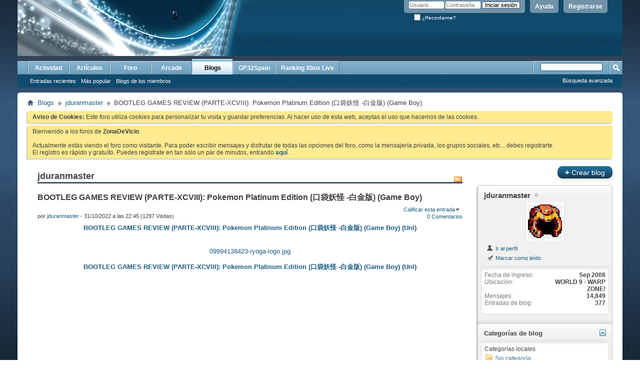

--- FILE ---
content_type: text/html; charset=ISO-8859-1
request_url: https://www.gp32spain.com/foros/entry.php?3993-BOOTLEG-GAMES-REVIEW-(PARTE-XCVIII)-Pokemon-Platinum-Edition-(%EF%BF%BD%EF%BF%BD%EF%BF%BD%EF%BF%BD%EF%BF%BD%EF%BF%BD%EF%BF%BD%EF%BF%BD%EF%BF%BD%EF%BF%BD%EF%BF%BD%EF%BF%BD-%EF%BF%BD%EF%BF%BD%EF%BF%BD%EF%BF%BD%EF%BF%BD%EF%BF%BD%EF%BF%BD%EF%BF%BD%EF%BF%BD)-(Game-Boy)&s=830d6ab80dfa8c3b73418d8f151b590b
body_size: 12158
content:
<!DOCTYPE html PUBLIC "-//W3C//DTD XHTML 1.0 Transitional//EN" "http://www.w3.org/TR/xhtml1/DTD/xhtml1-transitional.dtd">
<html xmlns="http://www.w3.org/1999/xhtml" dir="ltr" lang="es">
<head>
	<meta http-equiv="Content-Type" content="text/html; charset=ISO-8859-1" />
<meta id="e_vb_meta_bburl" name="vb_meta_bburl" content="https://www.gp32spain.com/foros" />
<base href="https://www.gp32spain.com/foros/" /><!--[if IE]></base><![endif]-->
<meta name="generator" content="vBulletin 4.2.5" />
<meta http-equiv="X-UA-Compatible" content="IE=9" />

	<link rel="Shortcut Icon" href="favicon.ico" type="image/x-icon" />


		<meta name="keywords" content="BOOTLEG GAMES REVIEW (PARTE-XCVIII): Pokemon Platinum Edition (&#21475;&#34955;&#22934;&#24618; -&#30333;&#37329;&#29256;) (Game Boy), videojuegos,comunidad,gp2x,wiz,gp32,gamepark,gamepark 32,gp32spain,portatil,videoconsola,emuladores,ddr,bemani,dance,revolution,gameking,cybiko,gpx2,caanoo,gp32spain" />
		<meta name="description" content="BOOTLEG GAMES REVIEW (PARTE-XCVIII): Pokemon Platinum Edition (&#21475;&#34955;&#22934;&#24618; -&#30333;&#37329;&#29256;) (Game Boy) jduranmaster" />





<script type="text/javascript">
<!--
	if (typeof YAHOO === 'undefined') // Load ALL YUI Local
	{
		document.write('<script type="text/javascript" src="clientscript/yui/yuiloader-dom-event/yuiloader-dom-event.js?v=425"><\/script>');
		document.write('<script type="text/javascript" src="clientscript/yui/connection/connection-min.js?v=425"><\/script>');
		var yuipath = 'clientscript/yui';
		var yuicombopath = '';
		var remoteyui = false;
	}
	else	// Load Rest of YUI remotely (where possible)
	{
		var yuipath = 'clientscript/yui';
		var yuicombopath = '';
		var remoteyui = true;
		if (!yuicombopath)
		{
			document.write('<script type="text/javascript" src="clientscript/yui/connection/connection-min.js?v=425"><\/script>');
		}
	}
	var SESSIONURL = "s=61ee04add9e77845a31735851a678aeb&";
	var SECURITYTOKEN = "guest";
	var IMGDIR_MISC = "images/misc";
	var IMGDIR_BUTTON = "images/buttons";
	var vb_disable_ajax = parseInt("0", 10);
	var SIMPLEVERSION = "425";
	var BBURL = "https://www.gp32spain.com/foros";
	var LOGGEDIN = 0 > 0 ? true : false;
	var THIS_SCRIPT = "entry";
	var RELPATH = "entry.php?3993-BOOTLEG-GAMES-REVIEW-(PARTE-XCVIII)-Pokemon-Platinum-Edition-(%EF%BF%BD%EF%BF%BD%EF%BF%BD%EF%BF%BD%EF%BF%BD%EF%BF%BD%EF%BF%BD%EF%BF%BD%EF%BF%BD%EF%BF%BD%EF%BF%BD%EF%BF%BD-%EF%BF%BD%EF%BF%BD%EF%BF%BD%EF%BF%BD%EF%BF%BD%EF%BF%BD%EF%BF%BD%EF%BF%BD%EF%BF%BD)-(Game-Boy)";
	var PATHS = {
		forum : "",
		cms   : "",
		blog  : ""
	};
	var AJAXBASEURL = "https://www.gp32spain.com/foros/";
// -->
</script>
<script type="text/javascript" src="https://www.gp32spain.com/foros/clientscript/vbulletin-core.js?v=425"></script>



	<link rel="alternate" type="application/rss+xml" title="ZonaDeVicio - Tu comunidad de videojuegos online Feed RSS" href="https://www.gp32spain.com/foros/external.php?type=RSS2" />
	



	<link rel="stylesheet" type="text/css" href="clientscript/vbulletin_css/style00016l/main-rollup.css?d=1552751504" />
        

	<!--[if lt IE 8]>
	<link rel="stylesheet" type="text/css" href="clientscript/vbulletin_css/style00016l/popupmenu-ie.css?d=1552751504" />
	<link rel="stylesheet" type="text/css" href="clientscript/vbulletin_css/style00016l/vbulletin-ie.css?d=1552751504" />
	<link rel="stylesheet" type="text/css" href="clientscript/vbulletin_css/style00016l/vbulletin-chrome-ie.css?d=1552751504" />
	<link rel="stylesheet" type="text/css" href="clientscript/vbulletin_css/style00016l/vbulletin-formcontrols-ie.css?d=1552751504" />
	<link rel="stylesheet" type="text/css" href="clientscript/vbulletin_css/style00016l/editor-ie.css?d=1552751504" />
	<![endif]-->

	
		
			<link rel="alternate" type="application/rss+xml" title="jduranmaster - ZonaDeVicio - Tu comunidad de videojuegos online Feed RSS de blog" href="blog_external.php?type=RSS2&amp;bloguserid=35164" />
		
		<link rel="alternate" type="application/rss+xml" title="ZonaDeVicio - Tu comunidad de videojuegos online - Feed RSS de blog" href="blog_external.php?type=RSS2" />
	
	
	
	
		<link rel="stylesheet" type="text/css" href="clientscript/vbulletin_css/style00016l/blog-rollup.css?d=1552751504" />
	
	<!--[if lt IE 8]>
	<script type="text/javascript" src="clientscript/vbulletin-threadlist-ie.js?v=425"></script>
	<link rel="stylesheet" type="text/css" href="clientscript/vbulletin_css/style00016l/postbit-lite-ie.css?d=1552751504" />
	<link rel="stylesheet" type="text/css" href="clientscript/vbulletin_css/style00016l/blog-ie.css?d=1552751504" />
	<![endif]-->
	
	
	
	
		<script type="text/javascript">
		<!--
			vBulletin.register_control("vB_Blog_Userid", "35164");
		//-->
		</script>
	
<script type="text/javascript" src="clientscript/vbulletin_ajax_suggest.js?v=425"></script>
	
		<title>BOOTLEG GAMES REVIEW (PARTE-XCVIII): Pokemon Platinum Edition (&#21475;&#34955;&#22934;&#24618; -&#30333;&#37329;&#29256;) (Game Boy) - Blogs - ZonaDeVicio - Tu comunidad de videojuegos online</title>
	
	<link rel="stylesheet" type="text/css" href="clientscript/vbulletin_css/style00016l/additional.css?d=1552751504" />

</head>
<body >
<div class="above_body"> <!-- closing tag is in template navbar -->
<div id="header" class="floatcontainer doc_header">
	<div><a name="top" href="forum.php?s=61ee04add9e77845a31735851a678aeb" class="logo-image"><img src="cpstyles/Breeze/misc/banner.png" alt="ZonaDeVicio - Tu comunidad de videojuegos online - Desarrollado por vBulletin" /></a></div>
	<div id="toplinks" class="toplinks">
		
			<ul class="nouser">
			
				<li><a href="register.php?s=61ee04add9e77845a31735851a678aeb" rel="nofollow">Registrarse</a></li>
			
				<li><a rel="help" href="faq.php?s=61ee04add9e77845a31735851a678aeb">Ayuda</a></li>
				<li>
			<script type="text/javascript" src="clientscript/vbulletin_md5.js?v=425"></script>
			<form id="navbar_loginform" action="login.php?s=61ee04add9e77845a31735851a678aeb&amp;do=login" method="post" onsubmit="md5hash(vb_login_password, vb_login_md5password, vb_login_md5password_utf, 0)">
				<fieldset id="logindetails" class="logindetails">
					<div>
						<div>
					<input type="text" class="textbox default-value" name="vb_login_username" id="navbar_username" size="10" accesskey="u" tabindex="101" value="Usuario" />
					<input type="password" class="textbox" tabindex="102" name="vb_login_password" id="navbar_password" size="10" />
					<input type="text" class="textbox default-value" tabindex="102" name="vb_login_password_hint" id="navbar_password_hint" size="10" value="Contraseña" style="display:none;" />
					<input type="submit" class="loginbutton" tabindex="104" value="Iniciar sesión" title="Escribe tu nombre de usuario y contraseña en los campos para iniciar la sesión, o pulsa el botón 'registrarse' para crearte un perfil." accesskey="s" />
						</div>
					</div>
				</fieldset>
				<div id="remember" class="remember">
					<label for="cb_cookieuser_navbar"><input type="checkbox" name="cookieuser" value="1" id="cb_cookieuser_navbar" class="cb_cookieuser_navbar" accesskey="c" tabindex="103" /> ¿Recordarme?</label>
				</div>

				<input type="hidden" name="s" value="61ee04add9e77845a31735851a678aeb" />
				<input type="hidden" name="securitytoken" value="guest" />
				<input type="hidden" name="do" value="login" />
				<input type="hidden" name="vb_login_md5password" />
				<input type="hidden" name="vb_login_md5password_utf" />
			</form>
			<script type="text/javascript">
			YAHOO.util.Dom.setStyle('navbar_password_hint', "display", "inline");
			YAHOO.util.Dom.setStyle('navbar_password', "display", "none");
			vB_XHTML_Ready.subscribe(function()
			{
			//
				YAHOO.util.Event.on('navbar_username', "focus", navbar_username_focus);
				YAHOO.util.Event.on('navbar_username', "blur", navbar_username_blur);
				YAHOO.util.Event.on('navbar_password_hint', "focus", navbar_password_hint);
				YAHOO.util.Event.on('navbar_password', "blur", navbar_password);
			});
			
			function navbar_username_focus(e)
			{
			//
				var textbox = YAHOO.util.Event.getTarget(e);
				if (textbox.value == 'Usuario')
				{
				//
					textbox.value='';
					textbox.style.color='#000000';
				}
			}

			function navbar_username_blur(e)
			{
			//
				var textbox = YAHOO.util.Event.getTarget(e);
				if (textbox.value == '')
				{
				//
					textbox.value='Usuario';
					textbox.style.color='#777777';
				}
			}
			
			function navbar_password_hint(e)
			{
			//
				var textbox = YAHOO.util.Event.getTarget(e);
				
				YAHOO.util.Dom.setStyle('navbar_password_hint', "display", "none");
				YAHOO.util.Dom.setStyle('navbar_password', "display", "inline");
				YAHOO.util.Dom.get('navbar_password').focus();
			}

			function navbar_password(e)
			{
			//
				var textbox = YAHOO.util.Event.getTarget(e);
				
				if (textbox.value == '')
				{
					YAHOO.util.Dom.setStyle('navbar_password_hint', "display", "inline");
					YAHOO.util.Dom.setStyle('navbar_password', "display", "none");
				}
			}
			</script>
				</li>
				
			</ul>
		
	</div>
	<div class="ad_global_header">
		
		
	</div>
	<hr />
</div>
<div id="navbar" class="navbar">
	<ul id="navtabs" class="navtabs floatcontainer">
		
		
	
		<li  id="vbtab_whatsnew">
			<a class="navtab" href="activity.php?s=61ee04add9e77845a31735851a678aeb">Actividad</a>
		</li>
		
		

	
		<li  id="vbtab_cms">
			<a class="navtab" href="content.php?s=61ee04add9e77845a31735851a678aeb">Artículos</a>
		</li>
		
		

	
		<li  id="vbtab_forum">
			<a class="navtab" href="forum.php?s=61ee04add9e77845a31735851a678aeb">Foro</a>
		</li>
		
		

	
		<li  id="tab_ibproarcade">
			<a class="navtab" href="arcade.php?s=61ee04add9e77845a31735851a678aeb">Arcade</a>
		</li>
		
		

	
		<li class="selected" id="vbtab_blog">
			<a class="navtab" href="blog.php?s=61ee04add9e77845a31735851a678aeb">Blogs</a>
		</li>
		
		
			<ul class="floatcontainer">
				
					
						
							<li id="vbblog_recent"><a href="blog.php?s=61ee04add9e77845a31735851a678aeb&amp;do=list">Entradas recientes</a></li>
						
					
				
					
						
							<li id="vbblog_popular"><a href="blog.php?s=61ee04add9e77845a31735851a678aeb&amp;do=list&amp;blogtype=best">Más popular</a></li>
						
					
				
					
						
							<li id="vbblog_member"><a href="blog.php?s=61ee04add9e77845a31735851a678aeb&amp;do=bloglist">Blogs de los miembros</a></li>
						
					
				
			</ul>
		

	
		<li  id="tab_mjy0_503">
			<a class="navtab" href="http://www.gp32spain.com">GP32Spain</a>
		</li>
		
		

	
		<li  id="tab_mjy0_935">
			<a class="navtab" href="gxboxlive.php">Ranking Xbox Live</a>
		</li>
		
		

		
	</ul>
	
		<div id="globalsearch" class="globalsearch">
			<form action="search.php?s=61ee04add9e77845a31735851a678aeb&amp;do=process" method="post" id="navbar_search" class="navbar_search">
				
				<input type="hidden" name="securitytoken" value="guest" />
				<input type="hidden" name="do" value="process" />
				<span class="textboxcontainer"><span><input type="text" value="" name="query" class="textbox" tabindex="99"/></span></span>
				<span class="buttoncontainer"><span><input type="image" class="searchbutton" src="images/buttons/search.png" name="submit" onclick="document.getElementById('navbar_search').submit;" tabindex="100"/></span></span>
			</form>
			<ul class="navbar_advanced_search">
				<li><a href="search.php?s=61ee04add9e77845a31735851a678aeb" accesskey="4">Búsqueda avanzada</a></li>
				
			</ul>
		</div>
	
</div>
</div><!-- closing div for above_body -->
</div>
<div class="body_wrapper">
<div id="breadcrumb" class="breadcrumb">
	<ul class="floatcontainer">
		<li class="navbithome"><a href="index.php?s=61ee04add9e77845a31735851a678aeb" accesskey="1"><img src="images/misc/navbit-home.png" alt="Inicio" /></a></li>
		
	<li class="navbit"><a href="blog.php?s=61ee04add9e77845a31735851a678aeb">Blogs</a></li>

	<li class="navbit"><a href="blog.php?35164-jduranmaster&amp;s=61ee04add9e77845a31735851a678aeb">jduranmaster</a></li>

		
	<li class="navbit lastnavbit"><span>BOOTLEG GAMES REVIEW (PARTE-XCVIII): Pokemon Platinum Edition (&#21475;&#34955;&#22934;&#24618; -&#30333;&#37329;&#29256;) (Game Boy)</span></li>

	</ul>
	<hr />
</div>





	<form action="profile.php?do=dismissnotice" method="post" id="notices" class="notices">
		<input type="hidden" name="do" value="dismissnotice" />
		<input type="hidden" name="s" value="s=61ee04add9e77845a31735851a678aeb&amp;" />
		<input type="hidden" name="securitytoken" value="guest" />
		<input type="hidden" id="dismiss_notice_hidden" name="dismiss_noticeid" value="" />
		<input type="hidden" name="url" value="" />
		<ol>
			<li class="restore" id="navbar_notice_1005">
	
	<b>Aviso de Cookies:</b> Este foro utiliza cookies para personalizar tu visita y guardar preferencias. Al hacer uso de esta web, aceptas el uso que hacemos de las cookies.
</li><li class="restore" id="navbar_notice_1000">
	
	Bienvenido a los foros de <strong>ZonaDeVicio</strong>.<br /><br />Actualmente estás viendo el foro como visitante. Para poder escribir mensajes y disfrutar de todas las opciones del foro, como la mensajería privada, los grupos sociales, etc... debes registrarte.<br />El registro es rápido y gratuíto. Puedes registrate en tan solo un par de minutos, entrando <a href="./register.php"><strong>aquí</strong></a>.
</li>
		</ol>
	</form>


<div id="usercss" class="blog">
	<div class="cleardiv"></div>

	
	
	<div id="content_container">
		<div id="content">
			<div id="content_inner" class="blockrow restrain_container">
			<!-- main content -->
			<div id="pagetitle">
	
	<a id="rssicon" href="blog_external.php?type=RSS2&amp;bloguserid=35164" rel="nofollow"><img src="images/misc/rss_40b.png" border="0" class="inlineimg" alt="Mostrar feed RSS" /></a>
	
	<h1>jduranmaster</h1>
</div>





<div id="above_blogentry">
	
</div>
<div class="block blogentrybit" id="entry3993">
	<h4 id="blog_title" class="blog_header">
		BOOTLEG GAMES REVIEW (PARTE-XCVIII): Pokemon Platinum Edition (&#21475;&#34955;&#22934;&#24618; -&#30333;&#37329;&#29256;) (Game Boy)
		
		
	</h4>
	<div class="fly">
		
			<div class="popupmenu" id="blograting">
				<h6><a class="popupctrl" href="javascript://" id="blograting_current">Calificar esta entrada</a></h6>
				<form action="blog.php" method="post" id="blog_blograte_form">
					<div class="popupbody popuphover">
						<ul>
							
								<li><label for="r5"><span class="rating r5">
									<input type="radio" name="vote" value="5" id="r5"  /> Excelente
								</span></label></li>
								<li><label for="r4"><span class="rating r4_right">
									<input type="radio" name="vote" value="4" id="r4"  /> Bueno
								</span></label></li>
								<li><label for="r3"><span class="rating r3_right">
									<input type="radio" name="vote" value="3" id="r3"  /> Promedio
								</span></label></li>
								<li><label for="r2"><span class="rating r2_right">
									<input type="radio" name="vote" value="2" id="r2"  /> Malo
								</span></label></li>
								<li><label for="r1"><span class="rating r1_right">
									<input type="radio" name="vote" value="1" id="r1"  /> Terrible
								</span></label></li>
								<li class="formsubmit"><input type="submit" class="button" value="Votar ahora" /></li>
							
						</ul>
						<input type="hidden" name="s" value="61ee04add9e77845a31735851a678aeb" />
						<input type="hidden" name="securitytoken" value="guest" />
						<input type="hidden" name="do" value="rate" />
						<input type="hidden" name="b" value="3993" />
					</div>
				</form>
				<script type="text/javascript" src="clientscript/blog_ajax_rate.js?v=425"></script>
				<script type="text/javascript">
				<!--
					var blogid = 3993;
					vB_AJAX_BlogRate_Init('blog_blograte_form');
				//-->
				</script>
			</div>
		
	</div>
	<div class="block blogbit">
		<div class="bloghead">
			<div class="fly">
				
<a href="entry.php?3993-BOOTLEG-GAMES-REVIEW-(PARTE-XCVIII)-Pokemon-Platinum-Edition-(&#21475;&#34955;&#22934;&#24618;-&#30333;&#37329;&#29256;)-(Game-Boy)&amp;s=61ee04add9e77845a31735851a678aeb#comments" class="comments">0 Comentarios</a>
				
				
			</div>
			<div class="blog_date">
				por <div class="popupmenu memberaction">
	<a class="username offline popupctrl" href="member.php?35164-jduranmaster&amp;s=61ee04add9e77845a31735851a678aeb" title="jduranmaster está desconectado"><strong>jduranmaster</strong></a>
	<ul class="popupbody popuphover memberaction_body">
		<li class="left">
			<a href="member.php?35164-jduranmaster&amp;s=61ee04add9e77845a31735851a678aeb" class="siteicon_profile">
				Ver perfil
			</a>
		</li>
		
		<li class="right">
			<a href="search.php?s=61ee04add9e77845a31735851a678aeb&amp;do=finduser&amp;userid=35164&amp;contenttype=vBForum_Post&amp;showposts=1" class="siteicon_forum" rel="nofollow">
				Ver mensajes del foro
			</a>
		</li>
		
		
		
		
		<li class="right">
			<a href="blog.php?s=61ee04add9e77845a31735851a678aeb&amp;u=35164" class="siteicon_blog" rel="nofollow">
				Ver entradas de blog
			</a>
		</li>
		
		
		
		
		
		<li class="right">
			<a href="https://www.gp32spain.com/foros/list.php?author/35164-jduranmaster&amp;s=61ee04add9e77845a31735851a678aeb" class="siteicon_article" rel="nofollow">
				Ver artículos
			</a>
		</li>
		

		

		
		
	</ul>
</div> - 31/10/2022 a las 22:45  (1297 Visitas)
			</div>
		</div>
		
		<div class="blogbody postcontainer">
			<div id="entry_text_3993">
				<blockquote class="blogcontent restore floatcontainer">
					<b><div style="text-align: center;"><a href="https://darkryoga.wordpress.com/2022/10/31/bootleg-games-review-parte-cii-pokemon-platinum-edition-%e5%8f%a3%e8%a2%8b%e5%a6%96%e6%80%aa-%e7%99%bd%e9%87%91%e7%89%88-game-boy-unl/" target="_blank">BOOTLEG GAMES REVIEW (PARTE-XCVIII): Pokemon Platinum Edition (&#21475;&#34955;&#22934;&#24618; -&#30333;&#37329;&#29256;) (Game Boy) (Unl)</a></div></b><br />
<br />
<div style="text-align: center;"><a href="https://www.gp32spain.com/foros/attachment.php?s=61ee04add9e77845a31735851a678aeb&amp;attachmentid=55305&amp;d=1667249064"  title="Nombre:  09994138423-ryoga-logo.jpg
Visitas: 25
Tamaño: 30.9 KB">09994138423-ryoga-logo.jpg</a></div><br />
<b><div style="text-align: center;"><a href="https://darkryoga.wordpress.com/2022/10/31/bootleg-games-review-parte-cii-pokemon-platinum-edition-%e5%8f%a3%e8%a2%8b%e5%a6%96%e6%80%aa-%e7%99%bd%e9%87%91%e7%89%88-game-boy-unl/" target="_blank">BOOTLEG GAMES REVIEW (PARTE-XCVIII): Pokemon Platinum Edition (&#21475;&#34955;&#22934;&#24618; -&#30333;&#37329;&#29256;) (Game Boy) (Unl)</a></div></b><br />
<br />
<div style="text-align: center;">
<iframe class="restrain" title="YouTube video player" width="853" height="480" src="//www.youtube.com/embed/naROniWK1bc?wmode=opaque" allowfullscreen="true" frameborder="0"></iframe>
</div>

					
				</blockquote>
			</div>
				


				<div class="blogcontrol fly">
					
					<p class="bookmarks">
	<a href="http://meneame.net/submit.php?url=https%3A%2F%2Fwww.gp32spain.com%2Fforos%2Fentry.php%3F3993-BOOTLEG-GAMES-REVIEW-%28PARTE-XCVIII%29-Pokemon-Platinum-Edition-%28%26%2321475%3B%26%2334955%3B%26%2322934%3B%26%2324618%3B-%26%2330333%3B%26%2337329%3B%26%2329256%3B%29-%28Game-Boy%29" target="socialbookmark"><img src="images/misc/bookmarksite_meneame.gif" class="inlineimg" alt="Enviar &quot;BOOTLEG GAMES REVIEW (PARTE-XCVIII): Pokemon Platinum Edition (&#21475;&#34955;&#22934;&#24618; -&#30333;&#37329;&#29256;) (Game Boy)&quot; a ¡Menéame!" /></a>

	<a href="http://technorati.com/faves/?add=https%3A%2F%2Fwww.gp32spain.com%2Fforos%2Fentry.php%3F3993-BOOTLEG-GAMES-REVIEW-%28PARTE-XCVIII%29-Pokemon-Platinum-Edition-%28%26%2321475%3B%26%2334955%3B%26%2322934%3B%26%2324618%3B-%26%2330333%3B%26%2337329%3B%26%2329256%3B%29-%28Game-Boy%29" target="socialbookmark"><img src="images/misc/technorati.gif" class="inlineimg" alt="Enviar &quot;BOOTLEG GAMES REVIEW (PARTE-XCVIII): Pokemon Platinum Edition (&#21475;&#34955;&#22934;&#24618; -&#30333;&#37329;&#29256;) (Game Boy)&quot; a Technorati" /></a>

	<a href="http://digg.com/submit?phrase=2&amp;url=https%3A%2F%2Fwww.gp32spain.com%2Fforos%2Fentry.php%3F3993-BOOTLEG-GAMES-REVIEW-%28PARTE-XCVIII%29-Pokemon-Platinum-Edition-%28%26%2321475%3B%26%2334955%3B%26%2322934%3B%26%2324618%3B-%26%2330333%3B%26%2337329%3B%26%2329256%3B%29-%28Game-Boy%29&amp;title=BOOTLEG+GAMES+REVIEW+%28PARTE-XCVIII%29%3A+Pokemon+Platinum+Edition+%28%E5%8F%A3%E8%A2%8B%E5%A6%96%E6%80%AA+-%E7%99%BD%E9%87%91%E7%89%88%29+%28Game+Boy%29" target="socialbookmark"><img src="images/misc/bookmarksite_digg.gif" class="inlineimg" alt="Enviar &quot;BOOTLEG GAMES REVIEW (PARTE-XCVIII): Pokemon Platinum Edition (&#21475;&#34955;&#22934;&#24618; -&#30333;&#37329;&#29256;) (Game Boy)&quot; a Digg" /></a>

	<a href="http://del.icio.us/post?url=https%3A%2F%2Fwww.gp32spain.com%2Fforos%2Fentry.php%3F3993-BOOTLEG-GAMES-REVIEW-%28PARTE-XCVIII%29-Pokemon-Platinum-Edition-%28%26%2321475%3B%26%2334955%3B%26%2322934%3B%26%2324618%3B-%26%2330333%3B%26%2337329%3B%26%2329256%3B%29-%28Game-Boy%29&amp;title=BOOTLEG+GAMES+REVIEW+%28PARTE-XCVIII%29%3A+Pokemon+Platinum+Edition+%28%E5%8F%A3%E8%A2%8B%E5%A6%96%E6%80%AA+-%E7%99%BD%E9%87%91%E7%89%88%29+%28Game+Boy%29" target="socialbookmark"><img src="images/misc/bookmarksite_delicious.gif" class="inlineimg" alt="Enviar &quot;BOOTLEG GAMES REVIEW (PARTE-XCVIII): Pokemon Platinum Edition (&#21475;&#34955;&#22934;&#24618; -&#30333;&#37329;&#29256;) (Game Boy)&quot; a del.icio.us" /></a>

	<a href="http://www.google.es/bookmarks/mark?op=edit&amp;output=popup&amp;bkmk=https%3A%2F%2Fwww.gp32spain.com%2Fforos%2Fentry.php%3F3993-BOOTLEG-GAMES-REVIEW-%28PARTE-XCVIII%29-Pokemon-Platinum-Edition-%28%26%2321475%3B%26%2334955%3B%26%2322934%3B%26%2324618%3B-%26%2330333%3B%26%2337329%3B%26%2329256%3B%29-%28Game-Boy%29&amp;title=BOOTLEG+GAMES+REVIEW+%28PARTE-XCVIII%29%3A+Pokemon+Platinum+Edition+%28%E5%8F%A3%E8%A2%8B%E5%A6%96%E6%80%AA+-%E7%99%BD%E9%87%91%E7%89%88%29+%28Game+Boy%29" target="socialbookmark"><img src="images/misc/bookmarksite_google.gif" class="inlineimg" alt="Enviar &quot;BOOTLEG GAMES REVIEW (PARTE-XCVIII): Pokemon Platinum Edition (&#21475;&#34955;&#22934;&#24618; -&#30333;&#37329;&#29256;) (Game Boy)&quot; a Google" /></a>

	<a href="http://www.finclu.com/guardar-link-externo.asp?url=https%3A%2F%2Fwww.gp32spain.com%2Fforos%2Fentry.php%3F3993-BOOTLEG-GAMES-REVIEW-%28PARTE-XCVIII%29-Pokemon-Platinum-Edition-%28%26%2321475%3B%26%2334955%3B%26%2322934%3B%26%2324618%3B-%26%2330333%3B%26%2337329%3B%26%2329256%3B%29-%28Game-Boy%29&amp;titulo=BOOTLEG+GAMES+REVIEW+%28PARTE-XCVIII%29%3A+Pokemon+Platinum+Edition+%28%E5%8F%A3%E8%A2%8B%E5%A6%96%E6%80%AA+-%E7%99%BD%E9%87%91%E7%89%88%29+%28Game+Boy%29" target="socialbookmark"><img src="images/misc/finclu.gif" class="inlineimg" alt="Enviar &quot;BOOTLEG GAMES REVIEW (PARTE-XCVIII): Pokemon Platinum Edition (&#21475;&#34955;&#22934;&#24618; -&#30333;&#37329;&#29256;) (Game Boy)&quot; a Finclu" /></a>

	<a href="http://copada.net/submit.php?url=https%3A%2F%2Fwww.gp32spain.com%2Fforos%2Fentry.php%3F3993-BOOTLEG-GAMES-REVIEW-%28PARTE-XCVIII%29-Pokemon-Platinum-Edition-%28%26%2321475%3B%26%2334955%3B%26%2322934%3B%26%2324618%3B-%26%2330333%3B%26%2337329%3B%26%2329256%3B%29-%28Game-Boy%29" target="socialbookmark"><img src="images/misc/copada.gif" class="inlineimg" alt="Enviar &quot;BOOTLEG GAMES REVIEW (PARTE-XCVIII): Pokemon Platinum Edition (&#21475;&#34955;&#22934;&#24618; -&#30333;&#37329;&#29256;) (Game Boy)&quot; a Copada" /></a>

	<a href="http://www.stumbleupon.com/submit?url=https%3A%2F%2Fwww.gp32spain.com%2Fforos%2Fentry.php%3F3993-BOOTLEG-GAMES-REVIEW-%28PARTE-XCVIII%29-Pokemon-Platinum-Edition-%28%26%2321475%3B%26%2334955%3B%26%2322934%3B%26%2324618%3B-%26%2330333%3B%26%2337329%3B%26%2329256%3B%29-%28Game-Boy%29&amp;title=BOOTLEG+GAMES+REVIEW+%28PARTE-XCVIII%29%3A+Pokemon+Platinum+Edition+%28%E5%8F%A3%E8%A2%8B%E5%A6%96%E6%80%AA+-%E7%99%BD%E9%87%91%E7%89%88%29+%28Game+Boy%29" target="socialbookmark"><img src="images/misc/bookmarksite_stumbleupon.gif" class="inlineimg" alt="Enviar &quot;BOOTLEG GAMES REVIEW (PARTE-XCVIII): Pokemon Platinum Edition (&#21475;&#34955;&#22934;&#24618; -&#30333;&#37329;&#29256;) (Game Boy)&quot; a StumbleUpon" /></a>

	<a href="http://reddit.com/submit?url=https%3A%2F%2Fwww.gp32spain.com%2Fforos%2Fentry.php%3F3993-BOOTLEG-GAMES-REVIEW-%28PARTE-XCVIII%29-Pokemon-Platinum-Edition-%28%26%2321475%3B%26%2334955%3B%26%2322934%3B%26%2324618%3B-%26%2330333%3B%26%2337329%3B%26%2329256%3B%29-%28Game-Boy%29&amp;title=BOOTLEG+GAMES+REVIEW+%28PARTE-XCVIII%29%3A+Pokemon+Platinum+Edition+%28%E5%8F%A3%E8%A2%8B%E5%A6%96%E6%80%AA+-%E7%99%BD%E9%87%91%E7%89%88%29+%28Game+Boy%29" target="socialbookmark"><img src="images/misc/reddit.gif" class="inlineimg" alt="Enviar &quot;BOOTLEG GAMES REVIEW (PARTE-XCVIII): Pokemon Platinum Edition (&#21475;&#34955;&#22934;&#24618; -&#30333;&#37329;&#29256;) (Game Boy)&quot; a Reddit" /></a>

	<a href="http://www.facebook.com/share.php?u=https%3A%2F%2Fwww.gp32spain.com%2Fforos%2Fentry.php%3F3993-BOOTLEG-GAMES-REVIEW-%28PARTE-XCVIII%29-Pokemon-Platinum-Edition-%28%26%2321475%3B%26%2334955%3B%26%2322934%3B%26%2324618%3B-%26%2330333%3B%26%2337329%3B%26%2329256%3B%29-%28Game-Boy%29" target="socialbookmark"><img src="images/misc/facebook.gif" class="inlineimg" alt="Enviar &quot;BOOTLEG GAMES REVIEW (PARTE-XCVIII): Pokemon Platinum Edition (&#21475;&#34955;&#22934;&#24618; -&#30333;&#37329;&#29256;) (Game Boy)&quot; a FaceBook" /></a>
</p>
					
				</div>

				<div class="blogmeta">
					

					
				
					
					<dl class="blogcategory stats">
						<dt class="shade">Categorías</dt>
						<dd>

	
		<a href="blog.php?35164-jduranmaster&amp;s=61ee04add9e77845a31735851a678aeb&amp;blogcategoryid=-1">Sin categoría</a>
	
</dd>
					</dl>
					
				</div>
				<ul class="entrycontrols">
					
					
					
					
						<li><a href="entry.php?3993-BOOTLEG-GAMES-REVIEW-(PARTE-XCVIII)-Pokemon-Platinum-Edition-(&#21475;&#34955;&#22934;&#24618;-&#30333;&#37329;&#29256;)-(Game-Boy)&amp;s=61ee04add9e77845a31735851a678aeb&amp;do=sendtofriend"><img src="images/misc/blog/email_go.png" class="inlineimg" alt="Enviar por correo" /> Enviar por correo</a></li>
						
					
					
				</ul>

		</div>
	</div>

</div>

<div id="navlinks">
	<!-- top navlinks -->
	
		&laquo; <a href="blog.php?s=61ee04add9e77845a31735851a678aeb&amp;b=3993&amp;goto=prev">Anterior</a>
		&nbsp;&nbsp;&nbsp;
	
	<a href="blog.php?35164-jduranmaster&amp;s=61ee04add9e77845a31735851a678aeb">Principal</a>
		
			&nbsp;&nbsp;&nbsp;
			<a href="blog.php?s=61ee04add9e77845a31735851a678aeb&amp;b=3993&amp;goto=next">Prox</a> &raquo;
		
	<!-- end top navlinks -->
</div>




<!-- lightbox scripts -->
	<script type="text/javascript" src="clientscript/vbulletin_lightbox.js?v=425"></script>
	<script type="text/javascript">
	<!--
	vBulletin.register_control("vB_Lightbox_Container", "entry3993", 1);
	//-->
	</script>
<!-- / lightbox scripts -->




<h2 id="comments_heading" class="commentsheader"><a name="comments"></a>Comentarios</h2>

<div id="above_comments" class="floatcontainer">
	
	
		
</div>

<form action="blog_inlinemod.php?b=3993" method="post" id="commentform" class="block">
	

	<div id="below_comments" class="floatcontainer">
		
	</div>

	<input type="hidden" name="s" value="61ee04add9e77845a31735851a678aeb" />
	<input type="hidden" name="securitytoken" value="guest" />
	<input type="hidden" name="b" value="3993" />
	<input type="hidden" name="bt" value="" />
	<input type="hidden" name="url" value="" />
	<input type="hidden" name="userid" value="35164" />
</form>








	
		<!-- Editor Scripts -->
<script type="text/javascript">
<!--

var CKEDITOR_BASEPATH = getBaseUrl() + 'clientscript/ckeditor/';

var ltr = 'left';



var ignorequotechars = 1;
var allowbasicbbcode = false;

// vB Phrases
vbphrase["must_enter_subject"]           = "¡Debes escribir un título / asunto!";
vbphrase["message_too_short"]            = "El mensaje que has escrito es muy corto. Por favor alarga tu mensaje por lo menos a %1$s caracteres.";
vbphrase["click_quick_reply_icon"]       = "";
vbphrase["all_files"]                    = "Todos los archivos";
vbphrase["file_is_too_large"]            = "El archivo es demasiado grande";
vbphrase["invalid_file"]                 = "Archivo inválido";
vbphrase["maximum_number_of_attachments_reached"] = "Número máximo de adjuntos alcanzado";

//-->
</script>
<!-- / Editor Scripts -->
		<script type="text/javascript" src="clientscript/ckeditor/ckeditor.js?t=A7HG4HT&amp;v=425"></script><script type="text/javascript" src="clientscript/vbulletin_textedit.js?v=425"></script>
	
<div id="ajax_post_errors" class="hidden">
	<div class="block">
		<div class="blockhead floatcontainer">
			<span class="blockhead_info"><input type="button" class="button" value=" X " id="quick_edit_errors_hide" /></span>
			<h2>Aviso del foro</h2>
		</div>
		<div class="blockbody">
			<div id="ajax_post_errors_message" class="blockrow">&nbsp;</div>
		</div>
		<div class="blockfoot">
			<a href="#" id="quick_edit_errors_cancel" class="textcontrol">Cancelar cambios</a>
		</div>
	</div>
</div>
	<script type="text/javascript" src="clientscript/blog_quick_edit.js?v=425"></script>
	





<script type="text/javascript">
<!--
	vBulletin.register_control("vB_QuickEdit_Blog_Entry", "3993");
    extra = {
    //
    };

    extra.userid = "35164";

    vBulletin.register_control("vB_AJAX_TagEditor", "vBBlog_BlogEntry", "3993", "blog", extra);
//-->
</script>
<script type="text/javascript" src="https://www.gp32spain.com/foros/clientscript/vbulletin_menu.js?v=425"></script>
<script type="text/javascript" src="https://www.gp32spain.com/foros/clientscript/vbulletin_ajax_tageditor.js?v=425"></script>
			<!-- End main content -->
		        </div>
		</div>
	</div>
	<div id="sidebar_container"><h6 class="actionbutton_container">
	
		<a class="pagetitleinfo textcontrol" href="register.php?s=61ee04add9e77845a31735851a678aeb" rel="nofollow"><span>+</span> Crear blog</a>
	
	</h6>

<div id="blog_user_sidebar">
	

	<div class="block mainblock">
		<div class="blocksubhead"><a class="username offline" href="member.php?35164-jduranmaster&amp;s=61ee04add9e77845a31735851a678aeb">jduranmaster</a></div>
		<div id="userinfoblock" class="floatcontainer">
			
			<a class="avatar" href="member.php?35164-jduranmaster&amp;s=61ee04add9e77845a31735851a678aeb" title="">
				<span class="avatarcontainer"><img src="/foros/customavatars/avatar35164_27.gif" alt="" /></span>
			</a>
			
				
			<ul class="list_no_decoration" id="usermenu">
				
					<li>
						<a href="member.php?35164-jduranmaster&amp;s=61ee04add9e77845a31735851a678aeb"><img src="images/site_icons/profile.png" alt="Ir al perfil" /> Ir al perfil</a>
					</li>
				
				
				

				
				
				<li>
					<a href="blog.php?35164-jduranmaster&amp;s=61ee04add9e77845a31735851a678aeb&amp;do=markread&amp;readhash=" rel="nofollow"><img src="images/site_icons/markasread.png" alt="Marcar como leído" /> Marcar como leído</a>
				</li>
				
				
			</ul>
		</div>

		<div class="blockbody">
			<div class="blockrow">
				<div id="userstats">
					
					<dl class="stats">
						<dt>Fecha de ingreso</dt>
						<dd>Sep 2008</dd>
					</dl>
					
					
					<dl class="stats">
						<dt>Ubicación</dt>
						<dd>WORLD 9 - WARP ZONE!</dd>
					</dl>
					
					
					<dl class="stats">
						<dt>Mensajes</dt>
						<dd>14,849</dd>
					</dl>
					<dl class="stats">
						<dt>Entradas de blog</dt>
						<dd>377</dd>
					</dl>
					
					
					
					
					
				</div>

				
			</div>		
		</div>
	</div>
	<div class="underblock"></div>

	

	

	

	<ul id="moveable_blocks">
		
		
		
		
		
		
		
		
	<li id="block_category">
		<div class="block categoryblock" id="block_category_div">
			<div class="blocksubhead smaller moveable"  id="block_category_handle">
				<a href="#top" id="collapse_c_blog_categories" class="collapse"><img src="images/buttons/collapse_40b.png" alt="" /></a>
				
				Categorías de blog
			</div>
			<div class="blockbody" id="c_blog_categories">
				<div class="blockrow">
					
					
						<h2 class="local">Categorías locales</h2>
						<ul class="folderlist hideoverflow">
							
<li>
	<img src="images/misc/blog/folder.png" class="inlineimg" alt="Sin categoría" border="0" />
	
		
			<a href="blog.php?35164&amp;s=61ee04add9e77845a31735851a678aeb&amp;blogcategoryid=-1" title="Sin categoría">Sin categoría</a>
		
	
</li>
						</ul>
					
				</div>
			</div>
		</div>
		<div class="underblock"></div>
	</li>

	<li id="block_comments">
		<div class="block smaller moveable" id="block_comments_div">
			<div class="blocksubhead"  id="block_comments_handle">
				<a href="#top" id="collapse_c_blog_comments" class="collapse"><img src="images/buttons/collapse_40b.png" alt="" /></a>
				<a href="blog.php?35164-jduranmaster&amp;s=61ee04add9e77845a31735851a678aeb&amp;do=comments">Comentarios recientes</a>
			</div>
			<div class="blockbody" id="c_blog_comments">
				<ul class="blockrow">
					<li class="avatarcontent floatcontainer">
	<a class="smallavatar">
		
		<img width="30" alt="" src="/foros/customavatars/thumbs/avatar35164_27.gif" title=""/>
		
	</a>
	<div class="smallavatartext">
		
		
		<a href="entry.php?3693-CRITICA-Anime-Manga-PARTE-CXVII-BERSERK&amp;s=61ee04add9e77845a31735851a678aeb&amp;bt=35143#comment35143">[CRITICA] Anime + Manga - PARTE CXVII: BERSERK</a>

		<br />

		
		<span class="shade">por <a href="member.php?35164-jduranmaster&amp;s=61ee04add9e77845a31735851a678aeb" rel="nofollow" class="shade">jduranmaster</a></span>
		
	</div>
</li><li class="avatarcontent floatcontainer">
	<a class="smallavatar">
		
		<img width="30" alt="" src="/foros/customavatars/thumbs/avatar43559_8.gif" title=""/>
		
	</a>
	<div class="smallavatartext">
		
		
		<a href="entry.php?3305-CRITICA-Anime-Manga-PARTE-XXIII-FULLMETAL-ALCHEMIST&amp;s=61ee04add9e77845a31735851a678aeb&amp;bt=34144#comment34144">[CRITICA] Anime + Manga - PARTE XXIII: FULLMETAL ALCHEMIST</a>

		<br />

		
		<span class="shade">por <a href="member.php?43559-manirea&amp;s=61ee04add9e77845a31735851a678aeb" rel="nofollow" class="shade">manirea</a></span>
		
	</div>
</li><li class="avatarcontent floatcontainer">
	<a class="smallavatar">
		
		<img width="30" alt="" src="/foros/customavatars/thumbs/avatar45873_3.gif" title=""/>
		
	</a>
	<div class="smallavatartext">
		
		
		<a href="entry.php?3440-CRITICA-Anime-Manga-PARTE-LXI-Full-Metal-Alchemist-Milos-no-Sei-Naru-Hoshi&amp;s=61ee04add9e77845a31735851a678aeb&amp;bt=33182#comment33182">[CRITICA] Anime + Manga - PARTE LXI: Full Metal Alchemist -  Milos no Sei-Naru Hoshi</a>

		<br />

		
		<span class="shade">por <a href="member.php?45873-Kubo-OTAKING!&amp;s=61ee04add9e77845a31735851a678aeb" rel="nofollow" class="shade">Kubo - OTAKING!</a></span>
		
	</div>
</li><li class="avatarcontent floatcontainer">
	<a class="smallavatar">
		
		<img width="30" alt="" src="/foros/customavatars/thumbs/avatar35164_27.gif" title=""/>
		
	</a>
	<div class="smallavatartext">
		
		
		<a href="entry.php?3320-PROYECTOS-Pa-No-Aburrirme-PARTE-I&amp;s=61ee04add9e77845a31735851a678aeb&amp;bt=32013#comment32013">[PROYECTOS] - Pa No Aburrirme - PARTE I</a>

		<br />

		
		<span class="shade">por <a href="member.php?35164-jduranmaster&amp;s=61ee04add9e77845a31735851a678aeb" rel="nofollow" class="shade">jduranmaster</a></span>
		
	</div>
</li><li class="avatarcontent floatcontainer">
	<a class="smallavatar">
		
		<img width="30" alt="" src="/foros/customavatars/thumbs/avatar35164_27.gif" title=""/>
		
	</a>
	<div class="smallavatartext">
		
		
		<a href="entry.php?3325-CRITICA-Anime-Manga-PARTE-XXVII-DARKER-THAN-BLACK&amp;s=61ee04add9e77845a31735851a678aeb&amp;bt=31717#comment31717">[CRITICA] Anime + Manga - PARTE XXVII: DARKER THAN BLACK</a>

		<br />

		
		<span class="shade">por <a href="member.php?35164-jduranmaster&amp;s=61ee04add9e77845a31735851a678aeb" rel="nofollow" class="shade">jduranmaster</a></span>
		
	</div>
</li>
				</ul>
			</div>
		</div>
		<div class="underblock"></div>
	</li>

	<li id="block_entries">
		<div class="block smaller moveable" id="block_entries_div">
			<div class="blocksubhead"  id="block_entries_handle">
				<a href="#top" id="collapse_c_blog_entries" class="collapse"><img id="collapseimg_blog_entries" src="images/buttons/collapse_40b.png" alt="" /></a>
				<a href="blog.php?35164-jduranmaster&amp;s=61ee04add9e77845a31735851a678aeb">Mensajes de blog Recientes</a>
			</div>
			<div class="blockbody" id="c_blog_entries">
				<ul class="blockrow">
					<li class="avatarcontent floatcontainer">
	<a class="smallavatar">
		
		<img width="30" alt="" src="/foros/customavatars/thumbs/avatar35164_27.gif" title=""/>
		
	</a>
	<div class="smallavatartext">
		
		<a href="entry.php?4159-BOOTLEG-GAMES-REVIEW-(PARTE-CCXI)-Mortal-Kombat-YOKO-Version-(Unl)-(NES-Famicom)&amp;s=61ee04add9e77845a31735851a678aeb">BOOTLEG GAMES REVIEW (PARTE-CCXI): Mortal Kombat YOKO Version (Unl) (NES / Famicom)</a>
		
		<br />
		
		26/01/2026 <span class="time">21:22</span>
	</div>
</li><li class="avatarcontent floatcontainer">
	<a class="smallavatar">
		
		<img width="30" alt="" src="/foros/customavatars/thumbs/avatar35164_27.gif" title=""/>
		
	</a>
	<div class="smallavatartext">
		
		<a href="entry.php?4158-BOOTLEG-GAMES-REVIEW-(CCX)-–-Super-Bros-10-Kung-Fu-Mari-(Unl)-(NES)&amp;s=61ee04add9e77845a31735851a678aeb">BOOTLEG GAMES REVIEW (CCX) – Super Bros. 10: Kung Fu Mari (Unl) (NES)</a>
		
		<br />
		
		19/01/2026 <span class="time">20:42</span>
	</div>
</li><li class="avatarcontent floatcontainer">
	<a class="smallavatar">
		
		<img width="30" alt="" src="/foros/customavatars/thumbs/avatar35164_27.gif" title=""/>
		
	</a>
	<div class="smallavatartext">
		
		<a href="entry.php?4157-Memories-in-16Bit-(PARTE-XI)-–-Ranma-½-Hard-Battle-(SNES)&amp;s=61ee04add9e77845a31735851a678aeb">Memories in 16Bit (PARTE-XI) – Ranma ½: Hard Battle (SNES)</a>
		
		<br />
		
		12/01/2026 <span class="time">20:53</span>
	</div>
</li><li class="avatarcontent floatcontainer">
	<a class="smallavatar">
		
		<img width="30" alt="" src="/foros/customavatars/thumbs/avatar35164_27.gif" title=""/>
		
	</a>
	<div class="smallavatartext">
		
		<a href="entry.php?4156-BOOTLEG-GAMES-REVIEW-(PARTE-CCIX)-–-STREET-FIGHTER-3-(SF2WW-HACK)-(SNES-Pirate)&amp;s=61ee04add9e77845a31735851a678aeb">BOOTLEG GAMES REVIEW (PARTE-CCIX) – STREET FIGHTER 3 (SF2WW HACK) (SNES Pirate)</a>
		
		<br />
		
		05/01/2026 <span class="time">20:38</span>
	</div>
</li><li class="avatarcontent floatcontainer">
	<a class="smallavatar">
		
		<img width="30" alt="" src="/foros/customavatars/thumbs/avatar35164_27.gif" title=""/>
		
	</a>
	<div class="smallavatartext">
		
		<a href="entry.php?4155-Memories-in-8Bit-(PARTE-XCIV)-Ninja-Gaiden-Shadow-DX-(&#24525;&#32773;&#40845;&#21091;&#20253;GB-&#25705;&#22825;&#27004;&#27770;&#25126;-DX)-(GBC)&amp;s=61ee04add9e77845a31735851a678aeb">Memories in 8Bit (PARTE-XCIV): Ninja Gaiden Shadow DX (&#24525;&#32773;&#40845;&#21091;&#20253;GB &#25705;&#22825;&#27004;&#27770;&#25126; DX) (GBC)</a>
		
		<br />
		
		29/12/2025 <span class="time">20:37</span>
	</div>
</li>
				</ul>
			</div>
		</div>
		<div class="underblock"></div>
	</li>

<li id="block_visitors">
	<div class="block" id="block_visitors_div">
		<div class="blocksubhead" id="block_visitors_handle">
			<a href="#top" id="collapse_c_blog_visitors" class="collapse"><img id="collapseimg_blog_visitors" src="images/buttons/collapse_40b.png" alt="" border="0" /></a>
			Visitantes recientes
		</div>
		<div class="blockbody" id="c_blog_visitors">
			<div class="blockrow">
				<ul id="recent_visitors_list" class="commalist">
					
						<li><a class="username" href="member.php?1245-CaraMuuu&amp;s=61ee04add9e77845a31735851a678aeb">CaraMuuu</a>, </li>
					
						<li><a class="username" href="member.php?15417-civantoz&amp;s=61ee04add9e77845a31735851a678aeb">civantoz</a>, </li>
					
						<li><a class="username" href="member.php?93985-futu-block&amp;s=61ee04add9e77845a31735851a678aeb">futu-block</a>, </li>
					
						<li><a class="username" href="member.php?94183-GatoSoft&amp;s=61ee04add9e77845a31735851a678aeb">GatoSoft</a>, </li>
					
						<li><a class="username" href="member.php?97817-IcedTOuch&amp;s=61ee04add9e77845a31735851a678aeb">IcedTOuch</a>, </li>
					
						<li><a class="username" href="member.php?38335-Jonazan2&amp;s=61ee04add9e77845a31735851a678aeb">Jonazan2</a>, </li>
					
						<li><a class="username" href="member.php?10019-kidchaos2k5&amp;s=61ee04add9e77845a31735851a678aeb">kidchaos2k5</a>, </li>
					
						<li><a class="username" href="member.php?94283-mr-copy&amp;s=61ee04add9e77845a31735851a678aeb">mr-copy</a>, </li>
					
						<li><a class="username" href="member.php?30974-Multi&amp;s=61ee04add9e77845a31735851a678aeb">Multi</a>, </li>
					
						<li><a class="username" href="member.php?94074-ROQUI&amp;s=61ee04add9e77845a31735851a678aeb">ROQUI</a></li>
					
				</ul>
			</div>
		</div>
	</div>
	<div class="underblock"></div>
</li>

<li id="block_tagcloud">
	<div class="block" id="block_tagcloud_div">
		<div class="blocksubhead" id="block_tagcloud_handle">
			<a href="#top" id="collapse_c_blog_cloud" class="collapse"><img id="collapseimg_blog_cloud" src="images/buttons/collapse_40b.png" alt="" /></a>
			Nube de etiqueta
		</div>
		<div class="blockbody" id="c_blog_cloud">
			<div class="blockrow">
				<div id="tags_cloud_list">
					
	<a href="blog.php?35164-jduranmaster&amp;s=61ee04add9e77845a31735851a678aeb&amp;tag=street+fighter+6" class="tagcloudlink level5" title="street fighter 6">street fighter 6</a> 

	<a href="blog.php?35164-jduranmaster&amp;s=61ee04add9e77845a31735851a678aeb&amp;tag=street+fighter+2" class="tagcloudlink level5" title="street fighter 2">street fighter 2</a> 

	<a href="blog.php?35164-jduranmaster&amp;s=61ee04add9e77845a31735851a678aeb&amp;tag=street+fighter+4" class="tagcloudlink level4" title="street fighter 4">street fighter 4</a> 

	<a href="blog.php?35164-jduranmaster&amp;s=61ee04add9e77845a31735851a678aeb&amp;tag=street+fighter" class="tagcloudlink level3" title="street fighter">street fighter</a> 

	<a href="blog.php?35164-jduranmaster&amp;s=61ee04add9e77845a31735851a678aeb&amp;tag=street+fighter+ii" class="tagcloudlink level3" title="street fighter ii">street fighter ii</a> 

	<a href="blog.php?35164-jduranmaster&amp;s=61ee04add9e77845a31735851a678aeb&amp;tag=mario+kart+7+3ds" class="tagcloudlink level2" title="mario kart 7 3ds">mario kart 7 3ds</a> 

	<a href="blog.php?35164-jduranmaster&amp;s=61ee04add9e77845a31735851a678aeb&amp;tag=mario+kart+8" class="tagcloudlink level2" title="mario kart 8">mario kart 8</a> 

	<a href="blog.php?35164-jduranmaster&amp;s=61ee04add9e77845a31735851a678aeb&amp;tag=contra+4" class="tagcloudlink level2" title="contra 4">contra 4</a> 

	<a href="blog.php?35164-jduranmaster&amp;s=61ee04add9e77845a31735851a678aeb&amp;tag=contra+hard+corps" class="tagcloudlink level2" title="contra hard corps">contra hard corps</a> 

	<a href="blog.php?35164-jduranmaster&amp;s=61ee04add9e77845a31735851a678aeb&amp;tag=mario+land" class="tagcloudlink level2" title="mario land">mario land</a> 

	<a href="blog.php?35164-jduranmaster&amp;s=61ee04add9e77845a31735851a678aeb&amp;tag=contra" class="tagcloudlink level2" title="contra">contra</a> 

	<a href="blog.php?35164-jduranmaster&amp;s=61ee04add9e77845a31735851a678aeb&amp;tag=mortal+kombat+11" class="tagcloudlink level2" title="mortal kombat 11">mortal kombat 11</a> 

	<a href="blog.php?35164-jduranmaster&amp;s=61ee04add9e77845a31735851a678aeb&amp;tag=mortal+kombat+1" class="tagcloudlink level2" title="mortal kombat 1">mortal kombat 1</a> 

	<a href="blog.php?35164-jduranmaster&amp;s=61ee04add9e77845a31735851a678aeb&amp;tag=mario+kart+world" class="tagcloudlink level2" title="mario kart world">mario kart world</a> 

	<a href="blog.php?35164-jduranmaster&amp;s=61ee04add9e77845a31735851a678aeb&amp;tag=yoda" class="tagcloudlink level2" title="yoda">yoda</a> 

	<a href="blog.php?35164-jduranmaster&amp;s=61ee04add9e77845a31735851a678aeb&amp;tag=star+wars" class="tagcloudlink level2" title="star wars">star wars</a> 

	<a href="blog.php?35164-jduranmaster&amp;s=61ee04add9e77845a31735851a678aeb&amp;tag=streeti+fighter+iv" class="tagcloudlink level2" title="streeti fighter iv">streeti fighter iv</a> 

	<a href="blog.php?35164-jduranmaster&amp;s=61ee04add9e77845a31735851a678aeb&amp;tag=mortal+kombat+2" class="tagcloudlink level2" title="mortal kombat 2">mortal kombat 2</a> 

	<a href="blog.php?35164-jduranmaster&amp;s=61ee04add9e77845a31735851a678aeb&amp;tag=empire+strikes+back" class="tagcloudlink level2" title="empire strikes back">empire strikes back</a> 

	<a href="blog.php?35164-jduranmaster&amp;s=61ee04add9e77845a31735851a678aeb&amp;tag=mortal+kombat+3" class="tagcloudlink level2" title="mortal kombat 3">mortal kombat 3</a> 

	<a href="blog.php?35164-jduranmaster&amp;s=61ee04add9e77845a31735851a678aeb&amp;tag=mortal+kombat" class="tagcloudlink level2" title="mortal kombat">mortal kombat</a> 

	<a href="blog.php?35164-jduranmaster&amp;s=61ee04add9e77845a31735851a678aeb&amp;tag=contra+iii" class="tagcloudlink level2" title="contra iii">contra iii</a> 

	<a href="blog.php?35164-jduranmaster&amp;s=61ee04add9e77845a31735851a678aeb&amp;tag=mario+kart" class="tagcloudlink level1" title="mario kart">mario kart</a> 

	<a href="blog.php?35164-jduranmaster&amp;s=61ee04add9e77845a31735851a678aeb&amp;tag=contra+spirits" class="tagcloudlink level1" title="contra spirits">contra spirits</a> 

	<a href="blog.php?35164-jduranmaster&amp;s=61ee04add9e77845a31735851a678aeb&amp;tag=super+contra" class="tagcloudlink level1" title="super contra">super contra</a> 

	<a href="blog.php?35164-jduranmaster&amp;s=61ee04add9e77845a31735851a678aeb&amp;tag=mario+%26+luigi" class="tagcloudlink level1" title="mario &amp; luigi">mario &amp; luigi</a> 

	<a href="blog.php?35164-jduranmaster&amp;s=61ee04add9e77845a31735851a678aeb&amp;tag=ninja" class="tagcloudlink level1" title="ninja">ninja</a> 

	<a href="blog.php?35164-jduranmaster&amp;s=61ee04add9e77845a31735851a678aeb&amp;tag=terminator+2" class="tagcloudlink level1" title="terminator 2">terminator 2</a> 

	<a href="blog.php?35164-jduranmaster&amp;s=61ee04add9e77845a31735851a678aeb&amp;tag=darth+vader" class="tagcloudlink level1" title="darth vader">darth vader</a> 

	<a href="blog.php?35164-jduranmaster&amp;s=61ee04add9e77845a31735851a678aeb&amp;tag=wario+land+4" class="tagcloudlink level1" title="wario land 4">wario land 4</a> 

	<a href="blog.php?35164-jduranmaster&amp;s=61ee04add9e77845a31735851a678aeb&amp;tag=nes" class="tagcloudlink level1" title="nes">nes</a> 

	<a href="blog.php?35164-jduranmaster&amp;s=61ee04add9e77845a31735851a678aeb&amp;tag=king+of+fighters" class="tagcloudlink level1" title="king of fighters">king of fighters</a> 

	<a href="blog.php?35164-jduranmaster&amp;s=61ee04add9e77845a31735851a678aeb&amp;tag=super+mario" class="tagcloudlink level1" title="super mario">super mario</a> 

	<a href="blog.php?35164-jduranmaster&amp;s=61ee04add9e77845a31735851a678aeb&amp;tag=jedi" class="tagcloudlink level1" title="jedi">jedi</a> 

	<a href="blog.php?35164-jduranmaster&amp;s=61ee04add9e77845a31735851a678aeb&amp;tag=starwars" class="tagcloudlink level1" title="starwars">starwars</a> 

	<a href="blog.php?35164-jduranmaster&amp;s=61ee04add9e77845a31735851a678aeb&amp;tag=super+contra+7" class="tagcloudlink level1" title="super contra 7">super contra 7</a> 

	<a href="blog.php?35164-jduranmaster&amp;s=61ee04add9e77845a31735851a678aeb&amp;tag=terminator" class="tagcloudlink level1" title="terminator">terminator</a> 

	<a href="blog.php?35164-jduranmaster&amp;s=61ee04add9e77845a31735851a678aeb&amp;tag=hulk" class="tagcloudlink level1" title="hulk">hulk</a> 

	<a href="blog.php?35164-jduranmaster&amp;s=61ee04add9e77845a31735851a678aeb&amp;tag=deluxe" class="tagcloudlink level1" title="deluxe">deluxe</a> 

	<a href="blog.php?35164-jduranmaster&amp;s=61ee04add9e77845a31735851a678aeb&amp;tag=gargoyle%92s+quest" class="tagcloudlink level1" title="gargoyle’s quest">gargoyle’s quest</a> 

	<a href="blog.php?35164-jduranmaster&amp;s=61ee04add9e77845a31735851a678aeb&amp;tag=venom" class="tagcloudlink level1" title="venom">venom</a> 

	<a href="blog.php?35164-jduranmaster&amp;s=61ee04add9e77845a31735851a678aeb&amp;tag=futbol+soccer+fifa+pes" class="tagcloudlink level1" title="futbol soccer fifa pes">futbol soccer fifa pes</a> 

	<a href="blog.php?35164-jduranmaster&amp;s=61ee04add9e77845a31735851a678aeb&amp;tag=yoshi%27s+story" class="tagcloudlink level1" title="yoshi's story">yoshi's story</a> 

	<a href="blog.php?35164-jduranmaster&amp;s=61ee04add9e77845a31735851a678aeb&amp;tag=the+punisher" class="tagcloudlink level1" title="the punisher">the punisher</a> 

	<a href="blog.php?35164-jduranmaster&amp;s=61ee04add9e77845a31735851a678aeb&amp;tag=f%FAtbol" class="tagcloudlink level1" title="fútbol">fútbol</a> 

	<a href="blog.php?35164-jduranmaster&amp;s=61ee04add9e77845a31735851a678aeb&amp;tag=yoshi" class="tagcloudlink level1" title="yoshi">yoshi</a> 

	<a href="blog.php?35164-jduranmaster&amp;s=61ee04add9e77845a31735851a678aeb&amp;tag=marvel" class="tagcloudlink level1" title="marvel">marvel</a> 

	<a href="blog.php?35164-jduranmaster&amp;s=61ee04add9e77845a31735851a678aeb&amp;tag=mario+gay" class="tagcloudlink level1" title="mario gay">mario gay</a> 

	<a href="blog.php?35164-jduranmaster&amp;s=61ee04add9e77845a31735851a678aeb&amp;tag=saint+seiya" class="tagcloudlink level1" title="saint seiya">saint seiya</a> 

	<a href="blog.php?35164-jduranmaster&amp;s=61ee04add9e77845a31735851a678aeb&amp;tag=game+boy" class="tagcloudlink level1" title="game boy">game boy</a> 

	<a href="blog.php?35164-jduranmaster&amp;s=61ee04add9e77845a31735851a678aeb&amp;tag=super+contra+3" class="tagcloudlink level1" title="super contra 3">super contra 3</a> 

	<a href="blog.php?35164-jduranmaster&amp;s=61ee04add9e77845a31735851a678aeb&amp;tag=gameboy" class="tagcloudlink level1" title="gameboy">gameboy</a> 

	<a href="blog.php?35164-jduranmaster&amp;s=61ee04add9e77845a31735851a678aeb&amp;tag=ninja+gaiden+shadow+dx" class="tagcloudlink level1" title="ninja gaiden shadow dx">ninja gaiden shadow dx</a> 

	<a href="blog.php?35164-jduranmaster&amp;s=61ee04add9e77845a31735851a678aeb&amp;tag=pizza+tower" class="tagcloudlink level1" title="pizza tower">pizza tower</a> 

	<a href="blog.php?35164-jduranmaster&amp;s=61ee04add9e77845a31735851a678aeb&amp;tag=donkey+kong" class="tagcloudlink level1" title="donkey kong">donkey kong</a> 

	<a href="blog.php?35164-jduranmaster&amp;s=61ee04add9e77845a31735851a678aeb&amp;tag=trolling" class="tagcloudlink level1" title="trolling">trolling</a> 

	<a href="blog.php?35164-jduranmaster&amp;s=61ee04add9e77845a31735851a678aeb&amp;tag=ninja+gaiden" class="tagcloudlink level1" title="ninja gaiden">ninja gaiden</a> 

	<a href="blog.php?35164-jduranmaster&amp;s=61ee04add9e77845a31735851a678aeb&amp;tag=starfox" class="tagcloudlink level1" title="starfox">starfox</a> 

	<a href="blog.php?35164-jduranmaster&amp;s=61ee04add9e77845a31735851a678aeb&amp;tag=tetris+99" class="tagcloudlink level1" title="tetris 99">tetris 99</a> 

	<a href="blog.php?35164-jduranmaster&amp;s=61ee04add9e77845a31735851a678aeb&amp;tag=mario+maker+2" class="tagcloudlink level1" title="mario maker 2">mario maker 2</a> 

	<a href="blog.php?35164-jduranmaster&amp;s=61ee04add9e77845a31735851a678aeb&amp;tag=wario" class="tagcloudlink level1" title="wario">wario</a> 

	<a href="blog.php?35164-jduranmaster&amp;s=61ee04add9e77845a31735851a678aeb&amp;tag=tetris+2" class="tagcloudlink level1" title="tetris 2">tetris 2</a> 

	<a href="blog.php?35164-jduranmaster&amp;s=61ee04add9e77845a31735851a678aeb&amp;tag=hulk+2" class="tagcloudlink level1" title="hulk 2">hulk 2</a> 

	<a href="blog.php?35164-jduranmaster&amp;s=61ee04add9e77845a31735851a678aeb&amp;tag=kotor+2" class="tagcloudlink level1" title="kotor 2">kotor 2</a> 

	<a href="blog.php?35164-jduranmaster&amp;s=61ee04add9e77845a31735851a678aeb&amp;tag=famicom" class="tagcloudlink level1" title="famicom">famicom</a> 

	<a href="blog.php?35164-jduranmaster&amp;s=61ee04add9e77845a31735851a678aeb&amp;tag=return+of+the+jedi" class="tagcloudlink level1" title="return of the jedi">return of the jedi</a> 

	<a href="blog.php?35164-jduranmaster&amp;s=61ee04add9e77845a31735851a678aeb&amp;tag=tetris" class="tagcloudlink level1" title="tetris">tetris</a> 

	<a href="blog.php?35164-jduranmaster&amp;s=61ee04add9e77845a31735851a678aeb&amp;tag=solano+soccer" class="tagcloudlink level1" title="solano soccer">solano soccer</a> 

	<a href="blog.php?35164-jduranmaster&amp;s=61ee04add9e77845a31735851a678aeb&amp;tag=battletoads" class="tagcloudlink level1" title="battletoads">battletoads</a> 

	<a href="blog.php?35164-jduranmaster&amp;s=61ee04add9e77845a31735851a678aeb&amp;tag=spiderman" class="tagcloudlink level1" title="spiderman">spiderman</a> 

				</div>
			</div>
		</div>
		<div class="blockfoot advanced">
			<a href="blog_tag.php?s=61ee04add9e77845a31735851a678aeb&amp;u=35164">Buscar por etiqueta</a>
		</div>
	</div>
	<div class="underblock"></div>
</li>
<li id="block_archive">
	<div class="block blogusermenu" id="vb_blogcalendar">
		<div id="block_archive_div" class="calendar mini">
	<h4 class="blocksubhead smaller moveable" id="block_archive_handle">
		<a href="#top" id="collapse_c_blog_calendar" class="collapse"><img src="images/buttons/collapse_40b.png" alt="" /></a>
		Archivo
	</h4>
	<div class="blockbody" id="c_blog_calendar">
		<table width="100%" class="blockrow">
			<tr>
				
					<th class="blocksubhead" align="center" id="vb_blogcalendar_prevmonth" prevmonth="12" prevyear="2025">
						&nbsp;
						
							<a href="blog.php?35164-jduranmaster&amp;s=61ee04add9e77845a31735851a678aeb&amp;m=12&amp;y=2025">&lt;</a>
						
						&nbsp;
					</th>
									
				<th class="blocksubhead" colspan="5" align="center" id="vb_blogcalendar_currentmonth">
					
						<a href="blog.php?35164-jduranmaster&amp;s=61ee04add9e77845a31735851a678aeb&amp;m=1&amp;y=2026">Enero 2026</a>
					
				</th>
				
					<th class="blocksubhead">
						&nbsp;&nbsp;&nbsp;
					</th>
 				
         		</tr>
			<tr align="center">
				<td class="blogsubheader">Do</td>
				<td class="blogsubheader">Lu</td>
				<td class="blogsubheader">Ma</td>
				<td class="blogsubheader">Mi</td>
				<td class="blogsubheader">Ju</td>
				<td class="blogsubheader">Vi</td>
				<td class="blogsubheader">Sá</td>
			</tr>
			<tr><td class="othermonth">
	
		<span class="simpleday">21</span>
	
</td><td class="othermonth">
	
		
			<a id="vb_blogcalendar_href_12_22" class="simpleday" href="blog.php?35164-jduranmaster&amp;s=61ee04add9e77845a31735851a678aeb&amp;m=12&amp;y=2025&amp;d=22" title="Total de entradas 1"><strong>22</strong></a>
		
	
</td><td class="othermonth">
	
		<span class="simpleday">23</span>
	
</td><td class="othermonth">
	
		<span class="simpleday">24</span>
	
</td><td class="othermonth">
	
		<span class="simpleday">25</span>
	
</td><td class="othermonth">
	
		<span class="simpleday">26</span>
	
</td><td class="othermonth">
	
		<span class="simpleday">27</span>
	
</td></tr><tr><td class="othermonth">
	
		<span class="simpleday">28</span>
	
</td><td class="othermonth">
	
		
			<a id="vb_blogcalendar_href_12_29" class="simpleday" href="blog.php?35164-jduranmaster&amp;s=61ee04add9e77845a31735851a678aeb&amp;m=12&amp;y=2025&amp;d=29" title="Total de entradas 1"><strong>29</strong></a>
		
	
</td><td class="othermonth">
	
		<span class="simpleday">30</span>
	
</td><td class="othermonth">
	
		<span class="simpleday">31</span>
	
</td><td>
	
		<span class="simpleday">1</span>
	
</td><td>
	
		<span class="simpleday">2</span>
	
</td><td>
	
		<span class="simpleday">3</span>
	
</td></tr><tr><td>
	
		<span class="simpleday">4</span>
	
</td><td>
	
		
			<a id="vb_blogcalendar_href_1_5" class="simpleday" href="blog.php?35164-jduranmaster&amp;s=61ee04add9e77845a31735851a678aeb&amp;m=1&amp;y=2026&amp;d=5" title="Total de entradas 1"><strong>5</strong></a>
		
	
</td><td>
	
		<span class="simpleday">6</span>
	
</td><td>
	
		<span class="simpleday">7</span>
	
</td><td>
	
		<span class="simpleday">8</span>
	
</td><td>
	
		<span class="simpleday">9</span>
	
</td><td>
	
		<span class="simpleday">10</span>
	
</td></tr><tr><td>
	
		<span class="simpleday">11</span>
	
</td><td>
	
		
			<a id="vb_blogcalendar_href_1_12" class="simpleday" href="blog.php?35164-jduranmaster&amp;s=61ee04add9e77845a31735851a678aeb&amp;m=1&amp;y=2026&amp;d=12" title="Total de entradas 1"><strong>12</strong></a>
		
	
</td><td>
	
		<span class="simpleday">13</span>
	
</td><td>
	
		<span class="simpleday">14</span>
	
</td><td>
	
		<span class="simpleday">15</span>
	
</td><td>
	
		<span class="simpleday">16</span>
	
</td><td>
	
		<span class="simpleday">17</span>
	
</td></tr><tr><td>
	
		<span class="simpleday">18</span>
	
</td><td>
	
		
			<a id="vb_blogcalendar_href_1_19" class="simpleday" href="blog.php?35164-jduranmaster&amp;s=61ee04add9e77845a31735851a678aeb&amp;m=1&amp;y=2026&amp;d=19" title="Total de entradas 1"><strong>19</strong></a>
		
	
</td><td>
	
		<span class="simpleday">20</span>
	
</td><td>
	
		<span class="simpleday">21</span>
	
</td><td>
	
		<span class="simpleday">22</span>
	
</td><td>
	
		<span class="simpleday">23</span>
	
</td><td>
	
		<span class="simpleday">24</span>
	
</td></tr><tr><td>
	
		<span class="simpleday">25</span>
	
</td><td>
	
		
			<a id="vb_blogcalendar_href_1_26" class="simpleday" href="blog.php?35164-jduranmaster&amp;s=61ee04add9e77845a31735851a678aeb&amp;m=1&amp;y=2026&amp;d=26" title="Total de entradas 1"><strong>26</strong></a>
		
	
</td><td>
	
		<span class="simpleday">27</span>
	
</td><td class="today" title="hoy">
	
		<span class="simpleday">28</span>
	
</td><td>
	
		<span class="simpleday">29</span>
	
</td><td>
	
		<span class="simpleday">30</span>
	
</td><td>
	
		<span class="simpleday">31</span>
	
</td></tr>
		</table>
	</div>
</div>
	</div>
	<div class="underblock"></div>
	<script type="text/javascript" src="clientscript/blog_ajax_calendar.js?v=425"></script>
	<script type="text/javascript">
	<!--
		blogCalendar = new vB_AJAX_BlogCalendar('blogCalendar', 'vb_blogcalendar', 1, 2026, 35164);
	//-->
	</script>
</li>
	</ul>
	
	
</div></div>
	
	<div class="cleardiv"></div>
</div>


<div id="footer" class="floatcontainer footer">

	<form action="forum.php" method="get" id="footer_select" class="footer_select">

		
			<select name="styleid" onchange="switch_id(this, 'style')">
				<optgroup label="Elegir estilo"><option class="hidden"></option></optgroup>
				
					
					<optgroup label="&nbsp;Estilos estándar">
									
					
	<option value="16" class="" selected="selected">-- Breeze</option>

					
					</optgroup>
										
				
				
					
					<optgroup label="&nbsp;Estilos para móviles">
					
					
	<option value="13" class="" >-- Default Mobile Style</option>

					
					</optgroup>
										
				
			</select>	
		
		
		
			<select name="langid" onchange="switch_id(this, 'lang')">
				<optgroup label="Elegir idioma">
					
	<option value="1" class="" >-- English (US)</option>

	<option value="3" class="" selected="selected">-- Espanol</option>

				</optgroup>
			</select>
		
	</form>

	<ul id="footer_links" class="footer_links">
		
		<li><a href="https://www.gp32spain.com">ZonaDeVicio</a></li>
		
		
		<li><a href="archive/index.php">Archivo</a></li>
		<li><a href="http://glowhost.com" target="_blank">Web Hosting</a></li>
		
		<li><a href="https://www.gp32spain.com/foros/misc.php?do=showrules">Condiciones de uso</a></li>
		<li><a href="entry.php?3993-BOOTLEG-GAMES-REVIEW-(PARTE-XCVIII)-Pokemon-Platinum-Edition-(%EF%BF%BD%EF%BF%BD%EF%BF%BD%EF%BF%BD%EF%BF%BD%EF%BF%BD%EF%BF%BD%EF%BF%BD%EF%BF%BD%EF%BF%BD%EF%BF%BD%EF%BF%BD-%EF%BF%BD%EF%BF%BD%EF%BF%BD%EF%BF%BD%EF%BF%BD%EF%BF%BD%EF%BF%BD%EF%BF%BD%EF%BF%BD)-(Game-Boy)#top" onclick="document.location.hash='top'; return false;">Arriba</a></li>
	</ul>
	
	
	
	
	<script type="text/javascript">
	<!--
		// Main vBulletin Javascript Initialization
		vBulletin_init();
	//-->
	</script>
        
</div>
</div> <!-- closing div for body_wrapper -->

<div class="below_body">
<div id="footer_time" class="shade footer_time">El huso horario es GMT +2. La hora actual es: <span class="time">03:42</span>.</div>

<div id="footer_copyright" class="shade footer_copyright">
<!-- As a courtesy for providing free vbulletin skins, please leave this link back to Talktemplate -->
<div id="footer_copyright" class="shade footer_copyright">
<!-- As a courtesy for providing free vbulletin skins, please leave this link back to Talktemplate -->
	<!-- Do not remove this copyright notice -->
	Powered by <a href="https://www.vbulletin.com" id="vbulletinlink">vBulletin&reg;</a> Version 4.2.5 <br />Copyright &copy; 2026 vBulletin Solutions, Inc. All rights reserved.

<br />Traducción por <a href="http://www.vbhispano.com" title="Soporte para vBulletin en español" target="_blank">vBulletin Hispano</a> Copyright &copy; 2026.
 <br><strong><a href="http://www.talktemplate.com" title="vBulletin Skins" alt="Skins vBulletin Styles" target="_blank">vBulletin skins</a></strong> by TalkTemplate.</a>
	<!-- Do not remove this copyright notice -->	
</div>
<div id="footer_morecopyright" class="shade footer_morecopyright">
	<!-- Do not remove cronimage or your scheduled tasks will cease to function -->
	<img src="https://www.gp32spain.com/foros/cron.php?s=61ee04add9e77845a31735851a678aeb&amp;rand=1769564531" alt="" width="1" height="1" border="0" />
	<!-- Do not remove cronimage or your scheduled tasks will cease to function -->
	User Alert System provided by 
		<a rel="nofollow" href="http://www.dragonbyte-tech.com/vbecommerce.php?productid=20&do=product&utm_source=gp32spain.com&utm_campaign=product&utm_medium=Advanced%2BUser%2BTagging&utm_content=Lite" target="_blank">Advanced User Tagging v3.3.0 (Lite)</a> - 
		<a rel="nofollow" href="http://www.dragonbyte-tech.com/?utm_source=gp32spain.com&utm_campaign=site&utm_medium=Advanced%2BUser%2BTagging&utm_content=Lite" target="_blank">vBulletin Mods &amp; Addons</a> Copyright &copy; 2026 DragonByte Technologies Ltd.<br />(C) Anarchy 2000-2016
	
</div>

 
</div>
</body>
</html>

--- FILE ---
content_type: application/javascript
request_url: https://www.gp32spain.com/foros/clientscript/vbulletin_textedit.js?v=425
body_size: 5491
content:
/*======================================================================*\
|| #################################################################### ||
|| # vBulletin 4.2.5
|| # ---------------------------------------------------------------- # ||
|| # Copyright ©2000-2019 vBulletin Solutions Inc. All Rights Reserved. ||
|| # This file may not be redistributed in whole or significant part. # ||
|| # ---------------- VBULLETIN IS NOT FREE SOFTWARE ---------------- # ||
|| #        www.vbulletin.com | www.vbulletin.com/license.html        # ||
|| #################################################################### ||
\*======================================================================*/
function vB_Text_Editor(C,B){this.autosave_text="";this.autosave_title="";this.initialized=false;this.editorid=C;this.config=B;this.config.baseHref=getBaseUrl();this.initial_text_crc32=null;this.initial_title_crc32=null;this.lastautosave_text_crc32=null;this.lastautosave_title_crc32=null;this.autosave_ajax_req=null;this.editor=null;this.vBevents={editorready:new YAHOO.util.CustomEvent("editorready",this)};this.editorready=false;this.autosave_enabled=(this.config.vbulletin.contenttypeid!=""&&this.config.vbulletin.contenttypeid!=null&&this.config.vbulletin.userid!=0&&this.config.vbulletin.postautosave!=0);this.textarea=YAHOO.util.Dom.get(C+"_editor");this.textarea_backup=YAHOO.util.Dom.get(C+"_editor_backup");this.textarea.value=this.unescape_text(this.textarea.value);this.isSafari=CKEDITOR.env.webkit&&navigator.userAgent.toLowerCase().indexOf(" chrome/")==-1;this.disablewysiwyg=false;if(this.config._removePlugins){CKEDITOR.config.removePlugins=this.config._removePlugins}if(this.config._extraPlugins){CKEDITOR.config.extraPlugins=this.config._extraPlugins}var A=true;if(!CKEDITOR.vBulletin){CKEDITOR.vBulletin={};if(CKEDITOR.env.mobile&&!CKEDITOR.env.isCompatible){CKEDITOR.env.isCompatible=true;CKEDITOR.vBulletin.mobileSource=true}var D={failure:vBulletin_AJAX_Error_Handler,timeout:vB_Default_Timeout,success:this.load_language,scope:this};YAHOO.util.Connect.asyncRequest("GET",fetch_ajax_url("ckeditor.php?l="+this.config.language+"&t="+this.config.vbulletin.lastphraseupdate),D);A=false}if(CKEDITOR.vBulletin.mobileSource&&this.config.editorMode>0){this.config.startupMode="enhancedsource";this.disablewysiwyg=true}if(A){this.init()}}vB_Text_Editor.prototype.autosavetimer=function(D){if(!this.autosave_enabled){return }var A=1000*this.config.vbulletin.postautosave;var B=typeof (D)!="undefined"?D:A;var C=this;this.autoupdatetimer=setTimeout(function(){C.autosave()},B)};vB_Text_Editor.prototype.fade_autosave=function(A){if(!A){A=1}A-=0.05;if(A>0){YAHOO.util.Dom.setStyle(this.editor.editorid+"_autosaved","opacity",A);var B=this;setTimeout(function(){B.fade_autosave(A)},150)}else{this.hide_autosave_notice()}};vB_Text_Editor.prototype.hide_autosave_notice=function(){if(this.autosave_enabled){YAHOO.util.Dom.addClass(this.editorid+"_autosaved","hidden");YAHOO.util.Dom.setStyle(this.editorid+"_autosaved","opacity",1)}};vB_Text_Editor.prototype.autosave_notice=function(){YAHOO.util.Dom.removeClass(this.editor.editorid+"_autosaved","hidden");var A=this;setTimeout(function(){A.fade_autosave()},30)};vB_Text_Editor.prototype.autosave=function(){if(!this.autosave_enabled){return }if(!this.initialized){this.autosavetimer();return }var C=false;if(this.config.autoloadtitleid&&YAHOO.util.Dom.get(this.config.autoloadtitleid)){var I=YAHOO.util.Dom.get(this.config.autoloadtitleid).value;var F=crc32(I);if(this.lastautosave_title_crc32!=F){C=true}this.lastautosave_title_crc32=F}else{var I=""}var E=PHP.trim(this.getRawData());if(this.editor.document){var J=new RegExp("(<br>|<br />|\\s|&nbsp;)","gi");var D=(E.replace(J,"").length>0)?true:false}else{var D=(E.length>0)?true:false}var B=crc32(E);var C=(C||this.lastautosave_text_crc32!=B);this.lastautosave_text_crc32=B;var K=YAHOO.util.Connect.isCallInProgress(this.autosave_ajax_req);if(D&&C&&!K){if(this.editor.document){var M=this.editor.dataProcessor.getAutoSaveData()}else{var M=this.editor.getData()}var L={failure:vBulletin_AJAX_Error_Handler,timeout:vB_Default_Timeout,success:this.autosave_notice,scope:this};var H=vBulletin.attachinfo&&vBulletin.attachinfo.posthash?vBulletin.attachinfo.posthash:"";var A=vBulletin.attachinfo&&vBulletin.attachinfo.poststarttime?vBulletin.attachinfo.poststarttime:"";var G=SESSIONURL+"do=autosave&securitytoken="+SECURITYTOKEN+"&posthash="+PHP.urlencode(H)+"&poststarttime="+parseInt(A,10)+"&ajax=1&&pagetext="+PHP.urlencode(M)+"&title="+PHP.urlencode(I)+"&contenttypeid="+PHP.urlencode(this.config.vbulletin.contenttypeid)+"&contentid="+parseInt(this.config.vbulletin.contentid,10)+"&wysiwyg="+this.is_wysiwyg_mode()+"&parsetype="+PHP.htmlspecialchars(this.editor.config.parsetype)+"&parentcontentid="+parseInt(this.config.vbulletin.parentcontentid);this.autosave_ajax_req=YAHOO.util.Connect.asyncRequest("POST",fetch_ajax_url("ajax.php?do=autosave"),L,G)}if(K){this.autosavetimer(10000)}else{this.autosavetimer()}};vB_Text_Editor.prototype.is_wysiwyg_mode=function(){return(this.editor.mode=="wysiwyg"?1:0)};vB_Text_Editor.prototype.load_language=function(F){if(F.responseXML){CKEDITOR.vbphrase={};var C=F.responseXML.getElementsByTagName("phrase");if(C.length){for(var B=0;B<C.length;B++){var D=C[B].getAttribute("name");if(C[B].firstChild){var A=C[B].firstChild.nodeValue;var G=CKEDITOR.vbphrase;var E=D.split(".");for(var H=0;H<E.length;H++){if(H==(E.length-1)){G[E[H]]=A}else{if(typeof (G[E[H]])!="object"){G[E[H]]={}}G=G[E[H]]}}}}}CKEDITOR.vbphrase.dir=document.documentElement.dir;this.init()}};vB_Text_Editor.prototype.editor_ready=function(B){if(this.config.nobbcode){this.editor.getCommand("removeFormat").disable();this.hide_button("removeFormat");this.editor.getCommand("enhancedsource").disable();this.hide_button("enhancedsource")}if(this.disablewysiwyg){this.editor.getCommand("enhancedsource").disable()}if(!this.get_button("bold")){this.editor.addCommand("bold",{exec:function(){return }})}if(!this.get_button("italic")){this.editor.addCommand("italic",{exec:function(){return }})}if(!this.get_button("underline")){this.editor.addCommand("underline",{exec:function(){return }})}if(this.wysiwyg_mode==2&&CKEDITOR.env.gecko){var A=this;setTimeout(function(){A.force_caret_ff()},500);this.editor.document.on("mouseover",this.force_caret_ff,this);this.editor.document.on("click",this.force_caret_ff,this)}if(this.config.autofocus){this.check_focus()}YAHOO.util.Dom.addClass(this.editorid,this.config.bodyClass);this.set_autoload_crc32();this.editor.on("dataReady",this.setupEventHandling,this);if(CKEDITOR.env.ie&&CKEDITOR.env.version>=9&&this.editor.mode!="wysiwyg"&&THIS_SCRIPT=="member"){YAHOO.util.Dom.setStyle(this.editor.textarea.$,"width","100%");YAHOO.util.Dom.setStyle(this.editor.textarea.$,"height","100%")}};vB_Text_Editor.prototype.setupEventHandling=function(A){if(this.editor.mode=="wysiwyg"){if(!CKEDITOR.env.webkit){YAHOO.util.Event.on(this.editor.document.$,"mousedown",this.mousedown,this,true);YAHOO.util.Event.on(this.editor.document.$,"contextmenu",this.contextmenu,this,true)}YAHOO.util.Event.on(this.editor.document.$,"dblclick",this.img_dblclick,this,true);YAHOO.util.Event.on(this.editor.document.$,"dragend",this.img_dragend,this,true);if(this.isSafari){YAHOO.util.Event.on(this.editor.document.$,"mousedown",this.img_mousedown,this,true)}}};vB_Text_Editor.prototype.img_mousedown=function(B){var A=YAHOO.util.Event.getTarget(B);if(YAHOO.util.Dom.hasClass(A,"previewthumb")){B.preventDefault()}};vB_Text_Editor.prototype.mousedown=function(B){var A=YAHOO.util.Event.getTarget(B);if(A.tagName&&A.tagName.toLowerCase()=="html"&&this.which_button(B)==3){this.set_body_height()}};vB_Text_Editor.prototype.which_button=function(A){return A.which?A.which:(A.button==1?1:(A.button==2?3:(A.button==4?2:1)))};vB_Text_Editor.prototype.contextmenu=function(B){var A=YAHOO.util.Event.getTarget(B);if(A.tagName&&A.tagName.toLowerCase()=="body"&&this.which_button(B)==3){this.set_body_height("auto")}};vB_Text_Editor.prototype.pasteFromWordResize=function(){this.editor.on("dialogShow",function(C){if(C.data.getName()=="paste"){var A=C.data.getSize();var B=YAHOO.util.Dom.getElementsByClassName("cke_pasteframe","iframe",C.data.getElement().$);if(B.length){YAHOO.util.Dom.setStyle(B[0],"width","100%");YAHOO.util.Dom.setStyle(B[0],"height",A.height-115-95+"px")}}});if(!CKEDITOR.vbdialog_resize){CKEDITOR.dialog.on("resize",function(C){if(C.data.dialog.getName()=="paste"){var B=YAHOO.util.Dom.getElementsByClassName("cke_pasteframe","iframe",C.data.dialog.getElement().$);if(B.length){YAHOO.util.Dom.setStyle(B[0],"height",C.data.height-115+"px")}}if(C.data.dialog.getName()=="pastetext"){var A=YAHOO.util.Dom.getElementsByClassName("cke_dialog_ui_input_textarea","textarea",C.data.dialog.$);if(A.length){YAHOO.util.Dom.setStyle(A[0],"width",C.data.width+"px");YAHOO.util.Dom.setStyle(A[0],"height",C.data.height+"px")}}});CKEDITOR.vbdialog_resize=true}};vB_Text_Editor.prototype.set_body_height=function(B){var H=this.editor.window.$.frameElement.contentWindow.document.body;if(B){YAHOO.util.Dom.setStyle(H,"height",B)}else{var A=parseInt(YAHOO.util.Dom.getStyle(H,"margin-top"),10);var E=parseInt(YAHOO.util.Dom.getStyle(H,"margin-bottom"),10);var D=parseInt(YAHOO.util.Dom.getStyle(H,"padding-top"),10);var G=parseInt(YAHOO.util.Dom.getStyle(H,"padding-bottom"),10);var C=this.editor.window.$.frameElement.offsetHeight;var F=H.offsetHeight-A-E-D-G;if(F<C){YAHOO.util.Dom.setStyle(H,"height",(C-A-E-D-G)+"px")}}};vB_Text_Editor.prototype.img_dblclick=function(B){if(typeof (B.button)!="undefined"&&B.button!=0){return }this.check_focus();var A=YAHOO.util.Event.getTarget(B);if(YAHOO.util.Dom.hasClass(A,"previewthumb")){this.editor.current_attachmentid=A.getAttribute("attachmentid");this.editor.execCommand("openAttachmentConfig")}};vB_Text_Editor.prototype.img_dragend=function(B){var A=YAHOO.util.Dom.getElementsByClassName("previewthumb","img",this.editor.document.$);var C=false;for(i=0;i<A.length;i++){if(C=PHP.stripos(A[i].src,"attachment.php")){A[i].src=A[i].src.substr(C)}}};vB_Text_Editor.prototype.set_autoload_crc32=function(){this.initial_text_crc32=crc32(PHP.trim(this.getRawData()));this.lastautosave_text_crc32=this.initial_text_crc32;if(this.config.autoloadtitleid&&YAHOO.util.Dom.get(this.config.autoloadtitleid)){this.initial_title_crc32=crc32(PHP.trim(YAHOO.util.Dom.get(this.config.autoloadtitleid).value));this.lastautosave_title_crc32=this.initial_title_crc32}};vB_Text_Editor.prototype.force_caret_ff=function(B){if(B){B.removeListener()}if(B&&CKEDITOR.env.version>=80000&&CKEDITOR.env.version<110000&&B.name=="click"){this.editor.document.getBody().setAttribute("contentEditable",false);if(this.getRawData().length==0){var A=this.editor.dataProcessor;this.editor.dataProcessor=null;this.write_editor_contents("x");this.write_editor_contents("");this.editor.dataProcessor=A;this.check_focus()}}this.editor.document.getBody().setAttribute("contentEditable",true);if(this.config.autofocus){this.check_focus()}};vB_Text_Editor.prototype.init=function(){if(this.textarea_backup.value){this.textarea.value=this.textarea_backup.value;this.textarea_backup.value=""}this.editor=CKEDITOR.replace(this.editorid+"_editor",this.config);if(!this.editor){if(this.config.autofocus){this.check_focus()}this.editorready=true;return }this.editor.lang=CKEDITOR.vbphrase;this.editor.on("instanceReady",this.editor_ready,this);if(this.config.nobbcode){this.editor.config.startupMode="enhancedsource"}YAHOO.util.Dom.setAttribute(this.textarea,"autocomplete","off");YAHOO.util.Dom.setStyle(this.textarea,"visibility","hidden");YAHOO.util.Dom.setStyle(this.textarea,"width","0px");YAHOO.util.Dom.setStyle(this.textarea,"min-width","0px");this.editor.hitServer=true;var B=this.editor;this.editor.on("paste",function(D){var E=D.data;if(E.text||E.html){B.hitServer=false}},null,null,999);this.editor.on("afterPaste",function(D){if(!B.hitServer){B.hitServer=true}},null,null,1001);this.editor.editorid=this.editorid;if(this.config.vbulletin.attachinfo){vBulletin.attachinfo=this.config.vbulletin.attachinfo}if(this.editor!=null&&(typeof (require_click)=="undefined"||!require_click||this.editorid!="vB_Editor_QR")){this.initialize()}this.wysiwyg_mode=this.config.editorMode;this.init_footer_text();this.setup_unload();this.autosavetimer();this.vBevents.editorready.fire();this.editorready=true;var A=this.editorid;var C=this.config.moresmilies;CKEDITOR.on("dialogDefinition",function(F){var G=F.data.name;var H=F.data.definition;var E=F.data.definition.dialog;if(G=="smiley"&&C){var D=(function(){var I=function(K,J){J=J||{};return CKEDITOR.tools.extend({id:"more",type:"button",label:CKEDITOR.vbphrase.vbulletin.more,"class":"cke_dialog_ui_button_ok",onClick:function(L){var M=L.data.dialog;M.hide();vB_Editor[A].open_smilie_window();return false}},J,true)};I.type="button";I.override=function(J){return CKEDITOR.tools.extend(function(K){return I(K,J)},{type:"button"},true)};return I})();H.buttons=[D,CKEDITOR.dialog.cancelButton]}})};vB_Text_Editor.prototype.hide_autosave_button=function(){if(this.autosave_enabled){YAHOO.util.Dom.setStyle(this.editorid+"_restore_autosave","display","none")}};vB_Text_Editor.prototype.restore_autosave_text=function(){this.hide_autosave_button();this.write_editor_contents(this.autosave_text);if(this.config.autoloadtitleid&&this.autosave_title){YAHOO.util.Dom.get(this.config.autoloadtitleid).value=this.autosave_title}this.editor.focus()};vB_Text_Editor.prototype.init_footer_text=function(E){var C="";var A='<div class="as_ind_container"><div class="hidden" id="'+this.editor.editorid+'_autosaved">%1</div></div>';re=new RegExp("%1","gi");if(this.config.autoload){this.autosave_text=this.unescape_text(this.config.autoload);this.autosave_title=this.unescape_text(this.config.autoloadtitle);C='<div class="cke_bottom_restore_autosave" id="'+this.editor.editorid+'_restore_autosave"><span class="cke_toolgroup"><span class="cke_button"><a class="restoretext" role="button">%1</a></span></span></div>';YAHOO.util.Event.on(this.editor.editorid+"_restore_autosave","click",this.restore_autosave_text,this,true)}if(this.editor.getThemeSpace&&this.editor.getThemeSpace("bottom")){A=A.replace(re,this.editor.lang.autosave.autosaved);C=C.replace(re,this.editor.lang.autosave.restoreAutosaveContent);var B=this.editor.getThemeSpace("bottom");B.$.innerHTML=B.$.innerHTML+A+C}else{var D=this;this.editor.on("themeSpace",function(F){if(F.data.space=="bottom"){A=A.replace(re,D.editor.lang.autosave.autosaved);C=C.replace(re,D.editor.lang.autosave.restoreAutosaveContent);F.data.html+=A+C}})}};vB_Text_Editor.prototype.uninitialize=function(){this.initialized=false};vB_Text_Editor.prototype.initialize=function(){this.initialized=true};vB_Text_Editor.prototype.getRawData=function(){if(this.editor){if(this.editor.document){var A=this.editor.document.getBody().getHtml();if(CKEDITOR.env.gecko){A=A.replace(/<br>(?=\s*(:?$|<\/body>))/,"")}return A}else{return this.editor.textarea.$.value}}else{return this.textarea.value}};vB_Text_Editor.prototype.exit_prompt=function(C){var F=false;for(x in vB_Editor){var A=PHP.trim(vB_Editor[x].getRawData());var E=crc32(A);var B=null;if(this.config.autoloadtitleid&&YAHOO.util.Dom.get(this.config.autoloadtitleid)){B=crc32(PHP.trim(YAHOO.util.Dom.get(this.config.autoloadtitleid).value))}if(vB_Editor[x].lastautosave_text_crc32){var D=(vB_Editor[x].lastautosave_text_crc32!=E)}else{if(vB_Editor[x].lastautosave_title_crc32){var D=(vB_Editor[x].lastautosave_title_crc32!=B)}else{var D=(vB_Editor[x].lastautosave_text_crc32!=null&&vB_Editor[x].initial_text_crc32!=E)}}if(vB_Editor[x].initialized&&D){F=true}}if(F){if(C){C.returnValue=this.editor.lang.vbulletin.changes_will_be_lost}return this.editor.lang.vbulletin.changes_will_be_lost}};vB_Text_Editor.prototype.setup_unload=function(){var A=true;var C=YAHOO.util.Event.getListeners(window);if(C&&C.length){for(var B=0;B<C.length;B++){if(C[B].type=="beforeunload"&&C[B].fn==this.exit_prompt){A=false}}}if(A){YAHOO.util.Event.addListener(window,"beforeunload",this.exit_prompt,this,true)}};vB_Text_Editor.prototype.unescape_text=function(C){var B=C.match(/&#([0-9]+);/g);if(B){for(var A=0;typeof B[A]!="undefined";A++){if(submatch=B[A].match(/^&#([0-9]+);$/)){C=C.replace(submatch[0],String.fromCharCode(submatch[1]))}}}return C};vB_Text_Editor.prototype.check_focus=function(){if(this.editor){if(this.editor.focus){this.editor.focus()}}else{this.textarea.focus()}};vB_Text_Editor.prototype.destroy=function(){this.uninitialize();this.autosave_enabled=false;YAHOO.util.Connect.abort(this.autosave_ajax_req);if(this.editor){this.editor.focusManager.forceBlur();CKEDITOR.remove(this.editor)}};vB_Text_Editor.prototype.get_editor_contents=function(){if(this.editor){return this.editor.getData()}else{return this.textarea.value}};vB_Text_Editor.prototype.html_entity_decode=function(C){if(this.wysiwyg_mode==2||!C){return C}var D=document.createElement("div");YAHOO.util.Dom.setStyle(D,"display","none");C=C.replace(/</g,"&lt;").replace(/>/g,"&gt;");D.innerHTML='<textarea id="vb_entity_decoder">'+C+"</textarea>";var A=document.body.appendChild(D);var B=YAHOO.util.Dom.get("vb_entity_decoder").value;A.parentNode.removeChild(A);return B};vB_Text_Editor.prototype.write_editor_contents=function(C,B){var A=this;if(!B){C=PHP.trim(C)}C=this.html_entity_decode(C);if(this.editor){this.editor.setData(C,this.reset_autosave)}else{this.textarea.value=C}};vB_Text_Editor.prototype.reset_autosave=function(){vB_Editor[this.editorid].set_autoload_crc32()};vB_Text_Editor.prototype.enable_editor=function(B,A){this.initialize();this.write_editor_contents(B,A)};vB_Text_Editor.prototype.disable_editor=function(A){this.uninitialize()};vB_Text_Editor.prototype.prepare_submit=function(D,A){this.hide_autosave_notice();var B=this.getRawData();this.textarea_backup.value=this.get_editor_contents();var C=validatemessage(stripcode(B,true),D,A);if(C){this.textarea.value=B;this.uninitialize();return C}else{this.check_focus();return false}};vB_Text_Editor.prototype.open_smilie_window=function(B,A){if(typeof (B)=="undefined"){B=440}if(typeof (A)=="undefined"){A=480}smilie_window=openWindow(fetch_ajax_url("misc.php?"+SESSIONURL+"do=getsmilies&editorid="+this.editorid),B,A,"smilie_window");window.onunload=vB_Text_Editor.prototype.smiliewindow_onunload};vB_Text_Editor.prototype.insert_smilie=function(B,A){A.editor.insertHtml(YAHOO.util.Dom.getAttribute(this,"alt"))};vB_Text_Editor.prototype.init_smilies=function(C){if(C!=null){var B=fetch_tags(C,"img");for(var A=0;A<B.length;A++){if(B[A].id&&B[A].id.indexOf("_smilie_")!=false){B[A].style.cursor=pointer_cursor;B[A].unselectable="on";YAHOO.util.Event.addListener(B[A],"click",this.insert_smilie,this,false)}}}};vB_Text_Editor.prototype.smiliewindow_onunload=function(A){if(typeof smilie_window!="undefined"&&!smilie_window.closed){smilie_window.close()}};vB_Text_Editor.prototype.get_button=function(F,C){if(!C){C="button"}for(var B=0;B<this.editor.toolbox.toolbars.length;B++){var E=this.editor.toolbox.toolbars[B];for(var A=0;A<E.items.length;A++){var D=E.items[A];if((C=="button"&&D.button&&D.button.command==F)||(C=="combo"&&D.combo&&D.combo.command==F)){return D}}}};vB_Text_Editor.prototype.hide_button=function(B,G){if(!G){G="button"}var E=this.get_button(B,G);if(E){if(G=="button"){if(YAHOO.util.Dom.getStyle(E.id,"display")=="none"){return }var C=YAHOO.util.Dom.getAncestorByClassName(E.id,"cke_toolgroup");if(C){if(YAHOO.util.Dom.getStyle(C,"display")=="none"){return }var F=YAHOO.util.Dom.getElementsByClassName("cke_button","span",C);var D=0;for(var H=0;H<F.length;H++){var I=F[H].getElementsByTagName("a");if(I.length){if(I[0].id==E.id){continue}if(YAHOO.util.Dom.getStyle(I[0].id,"display")!="none"){D++}}}if(D==0){YAHOO.util.Dom.setStyle(C,"display","none")}YAHOO.util.Dom.setStyle(E.id,"display","none")}}else{var A=YAHOO.util.Dom.getAncestorByClassName(E.id,"cke_rcombo");if(A){YAHOO.util.Dom.setStyle(A,"display","none")}}}};vB_Text_Editor.prototype.remove_attachment=function(C){if(this.is_wysiwyg_mode()){var A=YAHOO.util.Dom.getElementsByClassName("previewthumb","img",this.editor.document.$);var D=A.length;for(var B=0;B<D;B++){if(C==YAHOO.util.Dom.getAttribute(A[B],"attachmentid")){A[B].parentNode.removeChild(A[B])}}}};